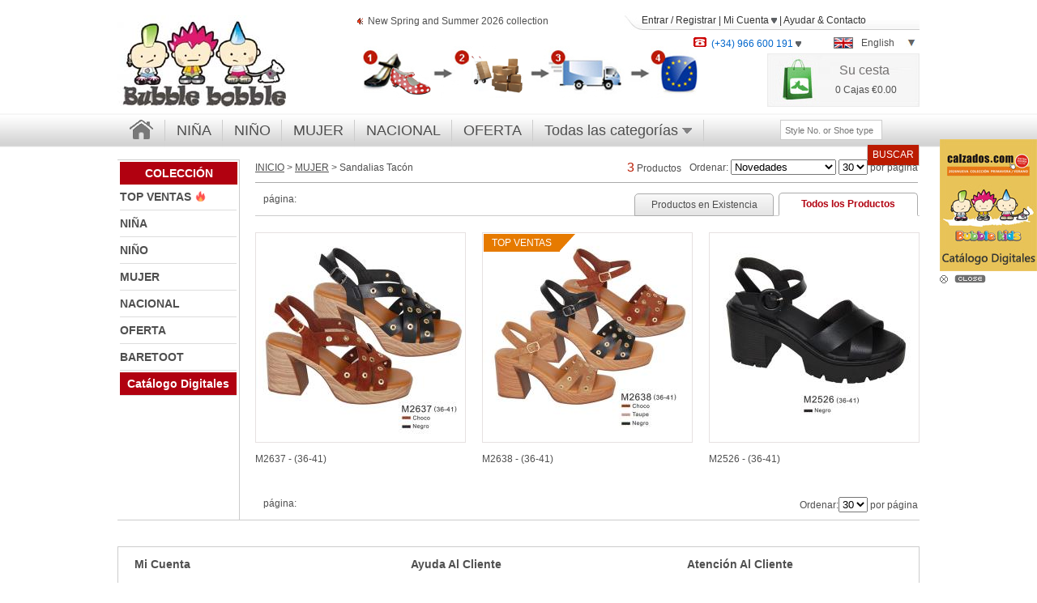

--- FILE ---
content_type: text/html;charset=UTF-8
request_url: https://calzados.com/list.php?b=WOMENS&c=Heeled%20sandals
body_size: 38601
content:
﻿<!DOCTYPE html PUBLIC "-//W3C//DTD XHTML 1.0 Transitional//EN" "http://www.w3.org/TR/xhtml1/DTD/xhtml1-transitional.dtd">
<html xmlns="http://www.w3.org/1999/xhtml">
<head>
<!-- Google tag (gtag.js) --> <script async src="https://www.googletagmanager.com/gtag/js?id=AW-924530792"></script> <script> window.dataLayer = window.dataLayer || []; function gtag(){dataLayer.push(arguments);} gtag('js', new Date()); gtag('config', 'AW-924530792'); </script>
<meta http-equiv="Content-Type" content="text/html; charset=utf-8" />
<title>MUJER-BUBBLE BOBBLE(Bubble kids)-Mayorista de calzados</title>
<meta content="BUBBLE BOBBLE,Bubble kids,Mayorista de calzados,Bubble bobble almacen,Bubble bobble mayorist,Bubble bobble chino,Bubble bobble,bubble bobble zapatos,Calzados Bubble Bobble & KissKiss. Venta al por mayor de zapatos de niños y mujeres. ,bubble bobble calzado infantil,calzados chinos por mayor,calzados chinos ventas al por mayor,calzados chinos elche,calzados chino mayoristas,zapatos chinos por mayor,zapatos chinos ventas al por mayor,zapatos chinos elche,zapatos chino mayoristas,mayorista de calzados,zapatos al por mayor baratos,venta de zapatos al por mayor baratos,zapatos baratos al por mayor,zapatos baratos por mayor,proveedores de zapatos baratos,comprar zapatos baratos al por mayor,mayorista de zapatos baratos,comprar zapatos al por mayor baratos,zapatos baratos por mayoreo,mayorista zapatos baratos,zapatos por mayor baratos,venta de zapatos baratos al por mayor,donde comprar zapatos al por mayor baratos,comprar zapatos por mayor baratos,mayoristas de calzado infantil,mayorista calzado infantil,mayorista de calzado infantil,calzado infantil al por mayor,calzado infantil por mayor,proveedores calzado infantil,mayoristas calzado infantil y mujer,proveedores de calzado infantil,venta de calzado infantil al por mayor,almacenes de calzado infantil al por mayor,distribuidores de calzado infantil,venta de calzado infantil,calzado infantil mayorista,venta de zapatillas por mayor,ventas de zapatillas por mayor,venta de zapatillas al por mayor,venta por mayor de zapatillas,zapatillas venta por mayor,venta zapatillas por mayor,venta de zapatillas para niños por mayor venta al mayor de zapatos ,zapatos al mayor,Mayorista calzado Mujeres,,mayorista de calzado,,Calzado Mayorista - Venta de calzado al por mayor online ,Mayorista de calzado,,Almacenes de calzado mayorista,,Zapatos al por mayor‎,,venta de zapatos al por mayor,,calzado mayorista,,almacenes de venta al por mayor de calzado,venta de calzado al mayor venta por mayor calzados,almacenes de calzado al por mayor,almacenes de zapatos al por mayor,calzados por mayor,calzados al por mayor,calzado al por mayor,calzado por mayor,calzado chino al por mayor,proveedores de calzado al por mayor,calzados chinos por mayor,venta de calzado por mayor,venta de calzados por mayor,venta de calzado al por mayor,venta mayorista de calzados,venta de calzados al por mayor,venta por mayor de calzados,venta de zapatos por mayor online,venta de zapatos al por mayor online,venta de zapatos online al por mayor,venta calzado al por mayor,venta calzado por mayor,calzados venta por mayor,ventas de calzados por mayor,venta por mayor de calzado,venta calzados por mayor,venta de calzados al mayor,venta de calzado al mayor,ventas de calzados al por mayor,ventas de calzado por mayor,venta al por mayor de calzado,calzado venta por mayor,ventas de calzado al por mayor,zapatos por mayor,zapatos al por mayor,zapatos al por mayor online,zapatos por mayor online,zapato al por mayor,zapatos importados por mayor,zapato por mayor,zapatos infantiles al por mayor,zapatos importados al por mayor,almacen de zapatos al por mayor,zapatos de bebe por mayor,mayorista de zapatos,zapatos al mayor,mayoristas de zapatos,mayorista zapatos,zapatos mayoristas,mayoristas zapatos,zapatos mayorista,mayorista de zapatos baratos,zapatos mayor,mayorista zapatos baratos、,comprar calzado al por mayor,comprar calzados por mayor,compra de calzado al por mayor,comprar calzado por mayor,donde comprar calzado al por mayor,donde comprar calzados por mayor,compra de calzados al por mayor,compra de calzado por mayor,distribuidores de zapatos,zapatos mayoristas,calzado al por mayor,calzados infantiles al por mayor,mayorista calzado,calzado infantil al mayor,zapatos al por mayor,botas al por mayor,calzado al mayor,proveedores de calzado al por mayor,distribuidor zapatos al por mayor,distribuidores calzado al por mayor,mayorista de calzado femenino,venta por mayor zapatos,calzado por mayor,zapatos por mayoreo,mayorista de zapatos,venta calzado por mayor,calzado x mayor,venta de calzado por mayoreo,zapatillas x mayor,botas por mayoreo,botas por mayor,mayorista de calzados,zapatillas al por mayor,mayoristas de zapatillas,zapato al por mayor,zapato al mayor,zapatos venta mayorista,mayorista calzado femenino,mayorista de sandalias,zapaterias mayoristas,zapatillas mayorista,zapatos venta al por mayor,distribuidores mayoristas de calzados,venta zapatos al por mayor,mayoristas del calzado,calzado por mayoreo,zapatos de niños al por mayor,ventas de zapatos por mayor,ventas de zapatos al mayor,compra de zapatos al mayor,botas al mayor,comprar zapatos por mayor,ventas de calzados al mayor,venta de calzados por mayor,zapateria por mayor,zapatillas deportivas al por mayor,comprar zapatos por mayoreo,distribuidora mayorista de calzados,distribuidor mayorista de calzados,venta de zapatos al mayoreo,zapatos x mayor,zapato por mayoreo,calzado de marca al por mayor,zapatos al por mayor baratos,zapateria mayorista,zapatillas de marca por mayor,venta zapatillas por mayor,ventas de zapatos al por mayor,mayorista de calzados de dama,calzado de niños por mayor,zapatos de bebe por mayor,calzado femenino por mayor,mayorista de zapatos en once,calzado por mayor online,zapatillas para niños por mayor,donde comprar zapatos al por mayor,venta por mayor de zapatillas,zapatos de cuero por mayor,zapatillas por mayoreo,compra de zapatos por mayoreo,venta de zapato por mayoreo,zapatillas venta por mayor,bambas al por mayor,zapateria al por mayor,comprar calzados por mayor,venta de sandalias por mayore,zapatillas por mayor once,ventas de sandalias al mayor,calzado barato al por mayor,compra de calzado por mayor,venta de botas por mayor,zapatos de marca por mayor,compra de zapatos al por mayor,ropa y zapatos al por mayor,almacenes de calzado al por mayor,zapato por mayor,compra al por mayor de zapatos,distribuidor de zapatos al mayor,zapatillas chinas por mayor,venta de calzado al mayoreo,como comprar zapatos por mayor,distribuidor de calzados al por mayor,compra de zapatillas por mayor,zapatillas de niños por mayor,zapatos para vender por mayor,venta de botas al por mayor,venta de calzado mayorista,venta de zapatos x mayor,calzado al por mayor online,calzados para niños por mayor,venta de zapatos chinos por mayor,comprar sandalias al por mayor,compro zapatos al por mayor,calzado niños por mayor,calzado para niños por mayor,calzados chinos por mayor,botas x mayor,venta de calzado al por mayor online,almacenes de zapatos al por mayor,ventas de calzados al por mayor,comprar zapatos al mayor,zapatos de marca por mayoreo,donde comprar calzado al por mayor,zapatos para vender al por mayor,mayorista calzado online,mayoristas de calzado online,mayoristas de zapatos online,ropa y zapatos al mayoreo,compra zapatos al por mayor,venta de zapatos mayorista,venta de zapatos al por mayor chinos,calzados chinos elche,mayorista de calzados para niños,calzado al mayoreo,zapatos por mayor chinos,zapatos de niños por mayor,zapatos de venta al por mayor,zapatos para niños al por mayor,sandalias baratas al por mayor,proveedores de zapatos al por mayor,distribuidor de zapatos al por mayor,compra de calzados al por mayor,venta calzados por mayor once,compra de zapatos por mayor,zapatos niños por mayor,zapatos por mayor online,fabricantes de zapatos al por mayor,comprar zapatillas de marca al por mayor,comprar zapatillas al por mayor,zapatillas niños por mayor,calzado al por mayor muy barato,venta de zapatos por mayor online,venta de zapatos de niños al por mayor,ventas x mayor de zapatillas,comprar zapatos al por mayor online,calzados por mayor y menor,donde comprar calzados por mayor,almacenes de calzado infantil al por mayor,comprar al por mayor zapatos,compro calzado al por mayor,fabricas de zapatos al por mayor,zapatos para comprar por mayor,sandalias venta por mayor,sandalias chinas por mayoreo,compra de calzado por mayoreo,venta de zapatillas para niños por mayor,zapato escolar por mayoreo,calzado español al por mayor,fabrica de calzado por mayor,almacenes mayoristas de calzado,calzado mayorista por catalogo,mayoristas de calzados por catalogo,fabrica mayorista de calzados,zapatos bebe al por mayor,calzados chinos ventas al por mayor,fabricantes de calzados por mayor,calzado mayorista once,distribuidores de calzado por mayoreo,distribuidores de calzados al por mayor,comprar calzado al por mayor online,zapateria por mayor y menor,zapatos chinos elche,distribuidores mayoristas de calzado para dama,venta de zapatos de marca por mayoreo,calzados chino mayoristas,zapatos chino mayoristas,zapatos chinos ventas al por mayor,proveedores calzado infantil,tacones al por mayor,zapatillas al por mayor baratas,zapatos mujer al por mayor,zapatos al por mayor elche,mayoristas de calzado en españa,vender zapatos al por mayor,almacenes de calzado al por mayor en elche,zapatillas mujer mayor" name="keywords" /> 
<link rel="stylesheet" href="css/goble.css" type="text/css">
<link rel="stylesheet" href="css/list.css" type="text/css">
<link rel="shortcut icon" href="images/favicon.ico"> 
<link rel="apple-touch-icon-precomposed" sizes="144x144" href="http://calzados.cn/images/144.png">
<style type="text/css">.languages #l_span{margin-top:5px; margin-bottom:5px; display:none;}</style><script src="js/jquery-1.4.4.min.js" language="javascript"></script>
<script src="js/languages.js" language="javascript"></script>
<script src="js/common.js?v=2021-2" language="javascript" charset="utf-8"></script>
<script src="js/xmlhttp.js?v=2021-2" language="javascript"></script>
<style type="text/css">
.badge-label{background-color:#E67A00; color:#FFFFFF; position:absolute; left:2px; top:22px; height:22px; line-height:22px; padding-left:10px; padding-right:10px;}

</style>
</head>
<body>
<div class="head">
<style type="text/css">
.reveal-modal-bg {
opacity: 0.7; 
-moz-opacity:0.7; 
-khtml-opacity: 0.7; 
filter: alpha(opacity=70);
position: fixed; 
height: 100%;
width: 100%;
background: #000;
background: rgba(0,0,0,.8);
z-index: 9999999;
display: none;
top: 0;
left: 0; 
}
.reveal-modal {
visibility: hidden;
top: 32%; 
left: 50%;
margin-left: -229px;
position: absolute;
z-index: 99999999;
padding: 0px 0px 0px;
-moz-border-radius: 5px;
-webkit-border-radius: 5px;
border-radius: 5px;
-moz-box-shadow: 0 0 10px rgba(0,0,0,.4);
-webkit-box-shadow: 0 0 10px rgba(0,0,0,.4);
-box-shadow: 0 0 10px rgba(0,0,0,.4);
}
.reveal-modal .close-reveal-modal {
font-size: 32px;
line-height: .5;
position: absolute;
top: 8px;
right: 11px;
color: #aaa;
text-shadow: 0 -1px 1px rbga(0,0,0,.6);
font-weight: bold;
cursor: pointer;
} 
</style>
<script type="text/javascript" src="js/jquery.reveal2.js"></script>

	<div class="top" style="position:relative">
		<!-- 顶部文字弹窗 start-->
		<div style="height:20px;padding-top:2px; position:absolute; left:309px; top:3px; z-index:999">
			<div style="height:20px; cursor:pointer" onclick="window.open('/hc/','_self');">
				<div style="height:9px; width:20px; 
				margin-top:6px; position:absolute; left:-14px;top:-1px; background:url(images/topggicon.gif) no-repeat; background-size:9px 9px;">
				&nbsp;
				</div>
				New Spring and Summer 2026 collection				
			</div>
		</div>
		<!-- 顶部文字弹窗 end-->
		
		<div class="left">
			<div class="logo" onclick="window.open('/help.php?type=10','_self')"></div>
		</div>
		<div class="center">
			<div class="top_adv_buystep" onClick="window.open('/help.php','_self');"></div>
		</div>
		<div class="right">
			<div class="top_menu">
				<div class="tleft"></div>
				<div class="tright">
								<a href="/login.php">Entrar</a> / <a href="/reg.php">Registrar</a>
								   |    <span class="ucfm" id="ucfm" ><a href="/usercenter.php">Mi Cuenta&nbsp;<img src="images/topdownico.jpg"></a>
					<ul class="uclist" id="topuclist" style="display:none;">
						<a href="/usercenter.php?type=reservation"><li>Mi Reserva</li></a>
						<a href="/usercenter.php?type=shipping"><li>Pedido Preparado</li></a>
						<a href="/usercenter.php?type=favorites"><li>Mis Favoritos</li></a>
						<a href="/usercenter.php?type=cart"><li>Mi Cesta</li></a>
						<a href="/usercenter.php?type=history"><li>Historial de Navegación</li></a>
						<a href="/usercenter.php?type=perinfo"><li>Información Personal</li></a>
						<a href="/usercenter.php?type=changepassword"><li>Cambiar la contraseña</li></a>
						<a href="/hc"><li>Catálogo Digitales</li></a>
						
					</ul>	
		</span>
				   
				   |    <a href="/help.php">Ayudar</a> & <a href="/help.php?type=2">Contacto</a></div>
			</div>
			<div class="languages">
			
				<div class="tel" id="tel" style="width:199px;left:48px;">
				<img src="/images/tel.jpg">&nbsp;&nbsp;<font style="color:#06c">(+34) 966 600 191</font>&nbsp;<img src="/images/topdownico.jpg">
				<div style="width:199px; height:0px; display:none; position:relative; background-color:#FFFFFF" id="tellist">
					<div style="width:160px; position:absolute; left:-5px; top:-19.5px;border:#cecece 1px solid;padding-top:4px; padding-left:4px;background-color:#FFFFFF ">
						<div style="display:block;background-color:#FFFFFF; height:22px;"><img src="/images/tel.jpg" style="width:auto; height:auto">&nbsp;&nbsp;<font style="color:#06c">(+34) 966 600 191</font>&nbsp;<img src="/images/topdownico.jpg"></div>
						<div style="display:block;background-color:#FFFFFF; height:22px; cursor:pointer" onclick="window.open('https://api.whatsapp.com/send?phone=34649497539','_blank');"><img src="/images/appchat.png" style="width:16px;" align="left" >&nbsp;&nbsp;<font style="color:#06c">(+34) 649 497 539</font></div>
					</div>	
				
				</div>
				<script language="javascript">
			$(document).ready(function() 
			{
				$('#tel').mouseout(function(){
					$('#tellist').css('display','none');
				});
				$('#tel').mouseover(function(){
					$('#tellist').css('display','block');
				});	
			});
			</script>
				</div>
				<ul id="l_ul">
					<li id="l_english" onclick="set_language('l_english')">
						<img src="images/language_english.jpg" /> <span>English</span>
					</li>
					<li id="l_span" onclick="set_language('l_span')">
						<img src="images/language_span.jpg" /> <span>Español</span>
					</li>
				</ul>
			</div>
			
			<div class="basket">
				<div class="youbasket_click" onclick="window.open('/usercenter.php?type=cart','_self');">Su cesta</div>
				<div class="text"><span id="allgs">0</span> Cajas <span id="allmoney">€0.00</span></div>
			</div>
		</div>
	</div>
	<div class="menu_prent">
		<div class="menu">
			<ul>
				<li class="menu_home" onclick="window.open('/index.php?from=mp','_self');">
								<img src="images/home_pic_hui.png">
								</li>
								<li 				 onclick="window.open('/list.php?b=GIRLS','_self');">
				NIÑA</li>
								<li 				 onclick="window.open('/list.php?b=BOYS','_self');">
				NIÑO</li>
								<li 				 onclick="window.open('/list.php?b=WOMENS','_self');">
				MUJER</li>
								<li  onclick="window.open('/list.php?s=m','_self');">
				NACIONAL</li>
				<li  onclick="window.open('/list.php?s=d','_self');">
				OFERTA</li>
				<li style="position:relative; cursor:default;z-index:99;" onmouseover="document.getElementById('map').style.display='block';" onmouseout="document.getElementById('map').style.display='none';">
				<div style="float:left;font-size:18px;">Todas las categorías</div>
				<div style="float:left; margin-left:5px; width:13px;"><img src="images/menu_li_classmap_xl.gif"></div>
				<div id="map">
												<dl>
												
												<dt><a href="/list.php?b=GIRLS">NIÑA</a></dt>
												
																							<dd><a href="/list.php?b=GIRLS&c=Boots">Botas</a></dd>
									
																	<dd><a href="/list.php?b=GIRLS&c=Rain boots">Botas de Agua</a></dd>
									
																	<dd><a href="/list.php?b=GIRLS&c=Ankle boots">Botines</a></dd>
									
																	<dd><a href="/list.php?b=GIRLS&c=Ballerina">Bailarinas</a></dd>
									
																	<dd><a href="/list.php?b=GIRLS&c=Mary Janes">Merceditas</a></dd>
									
																	<dd><a href="/list.php?b=GIRLS&c=School Shoes">Colegiales</a></dd>
									
																	<dd><a href="/list.php?b=GIRLS&c=Communion Shoes">Comunión</a></dd>
									
																	<dd><a href="/list.php?b=GIRLS&c=First step">Primeros Pasos</a></dd>
									
																	<dd><a href="/list.php?b=GIRLS&c=Sneakers">Deportivos</a></dd>
									
																	<dd><a href="/list.php?b=GIRLS&c=Canvas">Lonas</a></dd>
									
																	<dd><a href="/list.php?b=GIRLS&c=Sandals">Sandalias</a></dd>
									
																	<dd><a href="/list.php?b=GIRLS&c=License">Licencia</a></dd>
									
																	<dd><a href="/list.php?b=GIRLS&c=Slippers">Zapatillas</a></dd>
									
														</dl>
												<dl>
												
												<dt><a href="/list.php?b=BOYS">NIÑO</a></dt>
												
																							<dd><a href="/list.php?b=BOYS&c=Rain boots">Botas de Agua</a></dd>
									
																	<dd><a href="/list.php?b=BOYS&c=Ankle boots">Botines</a></dd>
									
																	<dd><a href="/list.php?b=BOYS&c=School Shoes">Colegiales</a></dd>
									
																	<dd><a href="/list.php?b=BOYS&c=Communion Shoes">Comunión</a></dd>
									
																	<dd><a href="/list.php?b=BOYS&c=Deck shoes">Náuticos</a></dd>
									
																	<dd><a href="/list.php?b=BOYS&c=First step">Primeros Pasos</a></dd>
									
																	<dd><a href="/list.php?b=BOYS&c=Mary Janes">Merceditas</a></dd>
									
																	<dd><a href="/list.php?b=BOYS&c=Sneakers">Deportivos</a></dd>
									
																	<dd><a href="/list.php?b=BOYS&c=Casual">Casual</a></dd>
									
																	<dd><a href="/list.php?b=BOYS&c=Canvas">Lonas</a></dd>
									
																	<dd><a href="/list.php?b=BOYS&c=Sandals">Sandalias</a></dd>
									
																	<dd><a href="/list.php?b=BOYS&c=License">Licencia</a></dd>
									
														</dl>
												<dl>
												
												<dt><a href="/list.php?b=WOMENS">MUJER</a></dt>
												
																							<dd><a href="/list.php?b=WOMENS&c=Evening">Fiesta</a></dd>
									
																	<dd><a href="/list.php?b=WOMENS&c=Boots">Botas</a></dd>
									
																	<dd><a href="/list.php?b=WOMENS&c=Ankle boots">Botines</a></dd>
									
																	<dd><a href="/list.php?b=WOMENS&c=High heels">Zapatos Tacón</a></dd>
									
																	<dd><a href="/list.php?b=WOMENS&c=Flats">Zapatos Planos</a></dd>
									
																	<dd><a href="/list.php?b=WOMENS&c=Wedges">Cuñas</a></dd>
									
																	<dd><a href="/list.php?b=WOMENS&c=Heeled sandals">Sandalias Tacón</a></dd>
									
																	<dd><a href="/list.php?b=WOMENS&c=Flats sandals">Sandalias Planos</a></dd>
									
																	<dd><a href="/list.php?b=WOMENS&c=Sneakers">Deportivos</a></dd>
									
														</dl>
												<dl>
												
												
																				</dl>
												<dl>
												
												
																				</dl>
												<dl>
												<dt><a href="/list.php?s=m">NACIONAL</a></dt>
																				</dl>
												<dl>
												<dt><a href="/list.php?s=d">OFERTA</a></dt>
												
												<dt><a href="/list.php?b="></a></dt>
												
																				</dl>
												<dl>
												<dt><a href="/list.php?s=barefoot">BAREFOOT</a></dt>
																				</dl>
												</dl>
					</dl>
					</div>
				</li>
			</ul>
<script language="javascript">document.addEventListener('click', function(e) {
e = e||event;
var t = e.target||e.srcElement;
//console.log(t.id);
//console.log(t.className);
if(t.id!='ajax_search_ul' && t.id!='keyword' && t.className!='ajaxli'){if(document.getElementById('ajaxsearch_div')){document.getElementById('ajaxsearch_div').style.display='none';document.getElementById('ajaxsearch_tips').style.display='none';}}}, false);

function getStrLength(s)
{
if(s==''){return 0;}
var str=s.replace(/\s+/g,"");
return str.length;
}
</script>
			<div class="search" style="width:181px;">
				<form method="get" action="/search.php" id="ssform" style="margin:0px; padding:0px;" >
								<style type="text/css">
				.is-layout-sider-scrollbar::-webkit-scrollbar {
				width: 6px; 
				height:6px;
				}
				.is-layout-sider-scrollbar::-webkit-scrollbar-thumb {
				background: hsla(0,0%,100%,.2);
				border-radius: 3px;
				-webkit-box-shadow: inset 0 0 5px rgba(0,0,0,0.2);
				}
				.is-layout-sider-scrollbar::-webkit-scrollbar-track {
				background: hsla(0,0%,100%,.15);
				border-radius: 3px;
				-webkit-box-shadow: inset 0 0 5px rgba(0,0,0,0.2);
				}
				.prolist{display:block;}
				.prolist .clr{clear:both;}
				.fl{float:left;}
				.prolist ul li { background:none;border-bottom: 1px solid #e4e4e4; display:block;padding:10px;line-height:16px; height:auto;}
				.prolist_barFilt{background-color:#eeeeee;display:block;padding:10px;border-bottom: 1px solid #aeaeae;}
				.prolist_barFilt .filtrar{color:#333333; text-decoration:underline;}
				.prolist .proimg{display:block; margin-right:10px; width:60px;}
				.prolist .procnt{width:130px;display:block;font-size:12px; text-align:left;font-weight: bold; }
				.prolist .procnt .proname{font-size:12px;font-weight:bold;display:block;}
				.prolist .procnt .proname a{color:#6a6a6a !important;}
				.prolist .procnt_hor{display:block;font-size:12px;font-weight: bold;}
				.ajaxli_bg{background-color:#eeeeee;}
				</style>
				<script language="javascript">
				var commonkeyword='';
				var commonkeyword2='';
				var timeoutAddBool=false;
				var lenTipsBool=false;
				function keywordInput(_value)
				{
					var lrt_value=LTrim(_value);
					lrt_value=RTrim(lrt_value);
					commonkeyword2=_value;
					if(getStrLength(commonkeyword2)<3 && getStrLength(commonkeyword2)>0)
					{
						lenTipsBool=true;
						setTimeout(function()
						{
							if(getStrLength(commonkeyword2)<3)
							{
								$$('ajaxsearch_tips').style.display='';
								lenTipsBool=false;
							}
						},5000);
					}
					
					if(lrt_value==commonkeyword)
					{
						return false;
					}
					if(getStrLength(_value)>=1 && getStrLength(_value)<3)
					{
						//$$('ajaxsearch_tips').style.display='';
					} 
					if(getStrLength(_value)==0)
					{
						$$('ajaxsearch_tips').style.display='none';
					}
					if(getStrLength(_value)>=3)
					{
						$$('ajaxsearch_tips').style.display='none';
					}
					else
					{
						$$('ajaxsearch_div').style.display='none';
						$$('ajaxsearch_div').innerHTML='';
					}
					
					commonkeyword=_value;
					if(timeoutAddBool==false)
					{
						if(getStrLength(_value)>=3)
						{
							timeoutAddBool=true;
							setTimeout(function()
							{
								var keywordval_=commonkeyword;
								//console.log(keywordval_);
								if(getStrLength(keywordval_)>=3){$$('ajaxsearch_tips').style.display='none';ajax_search(keywordval_);}else{$$('ajaxsearch_div').style.display='none';$$('ajaxsearch_div').innerHTML='';} 
								timeoutAddBool=false;
							},700);
						}
					}
					
				}
				</script>
				<div style="position:relative;*position:relative"><input type="text" id="keyword" name="keyword" style="float:left;margin-left:9px;width:126px;; font-size:11px;" autocomplete="off" 
				 placeholder="Style No. or Shoe type" 
				 onclick="if(getStrLength(this.value)>=1 && getStrLength(this.value)<3){document.getElementById('ajaxsearch_tips').style.display='';}" 
				onfocus="if(getStrLength(this.value)>=3){document.getElementById('ajaxsearch_div').style.display='';}" 
				value="" oninput="keywordInput(this.value);">
				
				<div style="position:absolute;*position:absolute; top:30px; display:none; left:0px; width:242px;background-color:#FFFFFF; max-height:420px; border:#999999 1px solid; z-index:99999999;overflow:scroll; overflow-x:hidden;overflow: hidden auto;" class="is-layout-sider-scrollbar" id="ajaxsearch_div"></div>
				<div style="position:absolute;*position:absolute; top:30px; display:none; left:0px; width:242px;background-color:#FFFFFF; max-height:430px; border:#999999 1px solid; z-index:99999999; padding-top:10px;padding-bottom:10px; color:#878787;overflow:scroll; overflow-x:hidden;overflow: hidden auto;" id="ajaxsearch_tips"><div style="position:relative;padding-left:28px;"><img src="/images/icon_warning.png" style="position:absolute;left:10px;top:1px;width:14px;">Número de caracteres 3</div></div>
</div><div class="ss_bnt" id="ss_bnt" style="padding-left:6px;padding-right:6px;">BUSCAR</div></form>
			</div>
		</div>
	</div>
</div>
<div style="display:none">ASCII
ASCII
ASCII
ASCII
ASCII
</div>
<!--
<div class="common_lxfss">
	<ul>
		<li class="order_line">: 965 43 14 52</li>
		<li class="orario">: L - V 9:00 - 19:30</li>
		<li class="email">EMAIL: info@calzados.cn</li>
	</ul>	
</div>
-->

<!-- 顶部文字弹窗 start-->
<a class="big-link" id="scrennAdvDiv2" data-reveal-id="myModal2" 
style="display:none"></a>	
<div id="myModal2" class="reveal-modal">
<a href="/hc/" target="_blank">
<img src="images/1765655817905552.jpg">
</a>
<a class="close-reveal-modal" id="closeScreenBnt2"><img src="images/cerrarmagiczoom1.png" style="cursor:pointer;" onmouseover="this.src='images/cerrarmagiczoom1_on.png';" onmouseout="this.src='images/cerrarmagiczoom1.png';" ></a>
</div>
<!-- 顶部文字弹窗 end--><!--
<div class="list_top_adv">
<img src="adv/list_adv.jpg">
</div>
-->
<div style="clear:both"></div>
<div class="content" style="margin-top:15px;">
	<div class="left" style="margin-bottom:0px;">
		<dl>
	<dt class="left_menu_firest"><div class="left_menu_firest_div">COLECCIÓN</div></dt>
		<dt><a href="hotlist.php?btype=GIRLS" style="position:relative;">TOP VENTAS&nbsp;<img src="images/hot.png" width="15" style="position:absolute;top:0px;"></a></dt>
				<dd style="display:none;><a href="hotlist.php?btype=GIRLS" >NIÑA</a></dd>
		<dd style="display:none;><a href="hotlist.php?btype=BOYS" >NIÑO</a></dd>
		<dd style="display:none;><a href="hotlist.php?btype=WOMENS" >MUJER</a></dd>
			
		<dt>
	<a href="list.php?b=GIRLS" >NIÑA</a>
	
	</dt>
									<dd style="display:none;"><a href="list.php?b=GIRLS&c=Boots" >Botas</a></dd>
							<dd style="display:none;"><a href="list.php?b=GIRLS&c=Rain boots" >Botas de Agua</a></dd>
							<dd style="display:none;"><a href="list.php?b=GIRLS&c=Ankle boots" >Botines</a></dd>
							<dd style="display:none;"><a href="list.php?b=GIRLS&c=Ballerina" >Bailarinas</a></dd>
							<dd style="display:none;"><a href="list.php?b=GIRLS&c=Mary Janes" >Merceditas</a></dd>
							<dd style="display:none;"><a href="list.php?b=GIRLS&c=School Shoes" >Colegiales</a></dd>
							<dd style="display:none;"><a href="list.php?b=GIRLS&c=Communion Shoes" >Comunión</a></dd>
							<dd style="display:none;"><a href="list.php?b=GIRLS&c=First step" >Primeros Pasos</a></dd>
							<dd style="display:none;"><a href="list.php?b=GIRLS&c=Sneakers" >Deportivos</a></dd>
							<dd style="display:none;"><a href="list.php?b=GIRLS&c=Canvas" >Lonas</a></dd>
							<dd style="display:none;"><a href="list.php?b=GIRLS&c=Sandals" >Sandalias</a></dd>
							<dd style="display:none;"><a href="list.php?b=GIRLS&c=License" >Licencia</a></dd>
							<dd style="display:none;border-bottom:#cccccc 1px solid;"><a href="list.php?b=GIRLS&c=Slippers" >Zapatillas</a></dd>
				
		<dt>
	<a href="list.php?b=BOYS" >NIÑO</a>
	
	</dt>
									<dd style="display:none;"><a href="list.php?b=BOYS&c=Rain boots" >Botas de Agua</a></dd>
							<dd style="display:none;"><a href="list.php?b=BOYS&c=Ankle boots" >Botines</a></dd>
							<dd style="display:none;"><a href="list.php?b=BOYS&c=School Shoes" >Colegiales</a></dd>
							<dd style="display:none;"><a href="list.php?b=BOYS&c=Communion Shoes" >Comunión</a></dd>
							<dd style="display:none;"><a href="list.php?b=BOYS&c=Deck shoes" >Náuticos</a></dd>
							<dd style="display:none;"><a href="list.php?b=BOYS&c=First step" >Primeros Pasos</a></dd>
							<dd style="display:none;"><a href="list.php?b=BOYS&c=Mary Janes" >Merceditas</a></dd>
							<dd style="display:none;"><a href="list.php?b=BOYS&c=Sneakers" >Deportivos</a></dd>
							<dd style="display:none;"><a href="list.php?b=BOYS&c=Casual" >Casual</a></dd>
							<dd style="display:none;"><a href="list.php?b=BOYS&c=Canvas" >Lonas</a></dd>
							<dd style="display:none;"><a href="list.php?b=BOYS&c=Sandals" >Sandalias</a></dd>
							<dd style="display:none;border-bottom:#cccccc 1px solid;"><a href="list.php?b=BOYS&c=License" >Licencia</a></dd>
				
		<dt>
	<a href="list.php?b=WOMENS" >MUJER</a>
	
	</dt>
									<dd style="display:none;"><a href="list.php?b=WOMENS&c=Evening" >Fiesta</a></dd>
							<dd style="display:none;"><a href="list.php?b=WOMENS&c=Boots" >Botas</a></dd>
							<dd style="display:none;"><a href="list.php?b=WOMENS&c=Ankle boots" >Botines</a></dd>
							<dd style="display:none;"><a href="list.php?b=WOMENS&c=High heels" >Zapatos Tacón</a></dd>
							<dd style="display:none;"><a href="list.php?b=WOMENS&c=Flats" >Zapatos Planos</a></dd>
							<dd style="display:none;"><a href="list.php?b=WOMENS&c=Wedges" >Cuñas</a></dd>
							<dd style="display:none;"><a href="list.php?b=WOMENS&c=Heeled sandals" style="color:#b10110;font-weight:700;">Sandalias Tacón</a></dd>
							<dd style="display:none;"><a href="list.php?b=WOMENS&c=Flats sandals" >Sandalias Planos</a></dd>
							<dd style="display:none;border-bottom:#cccccc 1px solid;"><a href="list.php?b=WOMENS&c=Sneakers" >Deportivos</a></dd>
				
						
						<dt ><a href="list.php?s=m" >NACIONAL</a></dt>
						<dt ><a href="list.php?s=d" >OFERTA</a></dt>
					<dt ><a href="list.php?s=barefoot" >BARETOOT</a></dt>
			</dl>

<!--2025-->
<!--2025-->


<dl>
	<dt style="background-color: #B10110;height:28px;line-height:28px;color:#fff; cursor:pointer; margin-top:2px; text-align:center" 
	onclick="window.open('/hc','_self');">Catálogo Digitales</dt>
</dl>
<div class="l_kfphone">
		<!--<img src="images/kfphone_spain.bmp">-->
	</div>
<div class="l_kfphone" id="lefthcgg"  style="display:none">
<a href="/hc"><img src="/images/hcadvfm.jpg" border="0"/></a>
</div>
	</div>
	<div class="right" style="border-top:0px;">
		<div class="list_index_bar">
			<div class="pageindex">
				<div class="fleft">
					<A href="index.php?from=mp">INICIO</A> 
										> <A href="list.php?b=WOMENS">MUJER</A>
					 > Sandalias Tacón														</div>	
				<div class="fright">
				
					<div class="search_selected_option" style="padding-left:10px;">
										Ordenar:
					<select onchange="window.open('list.php?t='+this[this.selectedIndex].value+'&b=WOMENS&c=Heeled sandals&page=','_self');" style="width:130px;">
						<option value="" selected="selected">Novedades</option>
						<option value="sale" >Más vendidos</option>
						<option value="price2" >Precio: de bajo a alto</option>
						<option value="price" >Precio: de alto a bajo</option>
					</select>
										<select onchange="window.open('list.php?per='+this[this.selectedIndex].value+'&b=WOMENS&c=Heeled sandals','_self');">
										<option value="30">30</option>
										</select>&nbsp;por página					</div>
					<div style="float:right; padding-left:5px;">
																</div>
					<div class="title">
						 <font color=#B91B02 size=3>3</font> Productos					</div>
					
				</div>
			</div>
		</div>
		<div class="list_bar">
			<div class="pages">
				<span>página:</span>
							</div>
			
			<div class="tabfdiv">
				<div class="tab">
					<ul>
						<li class="tabnoselected" onclick="window.open('list.php?view=Stock&b=WOMENS&c=Heeled sandals','_self');">Productos en Existencia</li>
						<li class="tabselected" onclick="window.open('list.php?view=All&b=WOMENS&c=Heeled sandals','_self');">Todos los Productos</li>
					</ul>
				</div>
			</div>
		</div>
				<div class="list">
			<ul>
								<li style=" position:relative; ">
									
					<a href="product.php?model=M2637"><img src="/product_images/154/528954-258.jpg" title="M2637" alt="M2637"></a>
										<div class="t">
					<h1 >M2637&nbsp;-&nbsp;(36-41)</h1>
										</div>
				</li>
								<li style=" position:relative; ">
											<span class="badge-label">
						<div style="position:relative">
							<div style="width: 0;height: 0; position:absolute; right:-29px; top:0;border-top:22px solid #E67A00;border-right:20px solid transparent;"></div>
						</div>
						TOP VENTAS						</span>
									
					<a href="product.php?model=M2638"><img src="/product_images/152/528952-258.jpg" title="M2638" alt="M2638"></a>
										<div class="t">
					<h1 >M2638&nbsp;-&nbsp;(36-41)</h1>
										</div>
				</li>
								<li style=" position:relative; padding-right:0px;">
									
					<a href="product.php?model=M2526"><img src="/product_images/180/525980-258.jpg" title="M2526" alt="M2526"></a>
										<div class="t">
					<h1 >M2526&nbsp;-&nbsp;(36-41)</h1>
										</div>
				</li>
							</ul>
		</div>
		<div class="list_bar">
			<div class="pages">
				<span>página:</span>			</div>
			<div class="search_selected_option" style="float:right;">
			Ordenar:<select onchange="window.open('list.php?per='+this[this.selectedIndex].value+'&b=WOMENS&c=Heeled sandals','_self');">
						<option value="30">30</option>
						</select>&nbsp;por página			</div>
		</div>
		
  </div>
</div>
<div style="clear:both"></div>
<div style="border-top: #cccccc 1px solid;padding-top: 32px;width:990px; margin:0px auto;"></div>
<div class="help" style="padding-top:0px;border-top:0px">
<div class="help_n_k">
	<dl>
		<dt><a href="/usercenter.php">Mi Cuenta</a></dt>
		<dd><a href="/usercenter.php?type=reservation">Mi Reserva</a></dd>
		<dd><a href="/usercenter.php?type=shipping">Pedido Preparado</a></dd>
		<dd><a href="/usercenter.php?type=favorites">Mis Favoritos</a></dd>
		<dd><a href="/usercenter.php?type=cart">Mi Cesta</a></dd>
		<dd><a href="/usercenter.php?type=perinfo">Información Personal</a></dd>
		<dd><a href="/usercenter.php?type=history">Historial de Navegación</a></dd>
	</dl>
	<dl>	
		<dt><a href="/help.php">Ayuda Al Cliente</a></dt>
		<dd><a href="/help.php?type=1">Cómo Comprar</a></dd>
		<dd><a href="/help.php?type=11">Reserva con su marca</a></dd>
		<dd><a href="/help.php?type=3">Forma de Pago</a></dd>
		<dd><a href="/help.php?type=5">Gastos de Envio</a></dd>
		<dd><a href="/help.php?type=6">Preguntas Frecuentes</a></dd>
		<dd><a href="/help.php?type=9">Devoluciones</a></dd>
	</dl>
	<dl style="margin-right:0px;display:inline; float:left;">	
		<dt><a href="/help.php?type=2">Atención Al Cliente</a></dt>
		<dd style="font-size: 14px; " >Teléfono: (+34) 966 600 191</dd>
		<dd ><span style="position:relative;font-size: 14px;cursor:pointer" onclick="window.open('https://api.whatsapp.com/send?phone=34649497539','_blank');">Whatsapp: (+34) 649 497 539<img src="/images/Whatsapp.png" width="21" height="21" style="position:absolute;top:-2px;right:-22px;"></span></dd>
		<dd style="font-size:14px;">Email:<span onclick="window.open('mailto:info@calzados.com');" style="cursor:pointer">info@calzados.com</span></dd>
		<dd style="font-size:13px;height:42px;line-height:16px;">Horario: Lunes a Viernes<br>09:00 a 14:00 - 15:00 a 19:30</dd>
		<dd style="font-size:12px;">Direccion:Avenida de Novelda, 193-2A，<br />
03206 Elche, Alicante, España</dd>
	</dl>
</div>	
</div>	
<script language=JavaScript src="/js/hcadv.js"></script>
<IFRAME  name=kongbai src="about:blank" frameBorder=0 height=0></IFRAME>
<div style="clear:both"></div>
<div class="foot">
	<div class="left" style="width: 235px;">
		<!-- <div class="payfs"><img src="images/foot_fs.jpg"> </div>-->
		<div class="copyright"><span onclick="window.open('/help.php?type=TermsofUse');" style="cursor:pointer">
Aviso legal</span> y <span onclick="window.open('/help.php?type=PrivacyStatement');" style="cursor:pointer">Política de privacidad</span></div>
	</div>
	<div class="right" style="width:745px;">
			<div class="hcdownload" style="width: 315px">
			<span onclick="window.open('/help.php?type=TermsandConditions');" style="cursor:pointer; height:22px; border-right:#CCCCCC 1px solid;">Términos y condiciones&nbsp;&nbsp;&nbsp;&nbsp;&nbsp;&nbsp;</span>
			<span style="cursor:pointer" onclick="window.open('/help.php?type=10','_self');">&nbsp;&nbsp;&nbsp;&nbsp;&nbsp;&nbsp;<font style="text-decoration:underline">¿Quienes Somos?</font></span>
			</div>
			<div class="from" style="margin-left:30px; width: 194px;">
			<!--<a href="https://www.facebook.com/calzados.cn" target="_blank"><em>:&nbsp;</em>&nbsp; <img src="images/logo_facebook.png" align="left">Calzados.cn</a>-->
			<!--
			<a href="https://twitter.com/calzados_cn" target="_blank"><img src="images/logo_twitter.png"></a>
			-->
			</div>
			<div class="selectlanguage"><a href="javascript:void(0);" onclick="set_languages('english');"><img src="images/language_english.jpg">&nbsp;English</a>&nbsp;&nbsp;&nbsp;&nbsp;&nbsp;<a href="javascript:void(0);" onclick="set_languages('spain');"><img src="images/language_span.jpg">&nbsp;Español</a></div>
	</div>
<div style="display:none; padding-top:65px; text-align:right">wenzhou pasite shoes co.,ltd.
 Address :shoes capital 3rd stage，No.21 block,wenzhou china &nbsp;&nbsp;tel:0086-577-86765188</div>
</div>
<script id="ze-snippet" src="https://static.zdassets.com/ekr/snippet.js?key=3cb85140-5558-453c-9710-18a8e8dccec8"> </script>
</body>
</html>

--- FILE ---
content_type: text/css
request_url: https://calzados.com/css/goble.css
body_size: 11773
content:
html, body, div, blockquote, img, label, p, h1, h2, h3, h4, h5, h6, pre, ul, ol, dl, dt, dd, form, dd, dt, form, th, td, a input {
margin:0;padding:0;border:0;outline: none;list-style: none;font-size:12px;font-family:Verdana, Geneva, sans-serif;font-weight:normal;color:#4f4f4f;}
a{text-decoration:none; color:#4f4f4f;}
.head{width:100%; height:168px; margin:0 auto; }
.head .top{width:990px; height:126px; margin:0px auto;}
.head .top .left{ width:310px; height:126px; float:left;display:inline;}
.head .top .center{width:323px; height:126px; float:left;display:inline; position:relative;}
.head .top .right{width:357px; height:126px; float:left;display:inline; position:relative;}
.menu_prent{width:100%; height:42px; background-image:url(../images/menu_bg.png);}
.menu{width:990px; height:42px; margin:0px auto;}
.menu ul {height:42px; width:auto; float:left;}
.menu ul li { padding-left:14px; padding-right:14px;height:42px; float:left; line-height:42px; font-size:18px; background-image:url(../images/menu_gan.jpg); background-repeat:no-repeat; background-position:right;text-align:center; cursor:pointer;}
.menu .menu_home {padding-top:5px; height:37px; padding-right:15px; padding-left:15px;}
.menu .select_bg{background:url(../images/menu_selected_bg.png) repeat-x center;border-left:#cccccc 1px solid;border-right:#cccccc 1px solid;margin-left:-1px}
.search{width:231px; float:right; height:39px; padding-top:3px;}
.search .ss_bnt{background-color:#BB1B00; padding-left:2px; padding-right:2px;height:25px; line-height:25px;border:#cccccc 1px solid; color:#ffffff;margin-top:5px; float:right; margin-left:3px; text-align:center; cursor:pointer;}
.search #keyword{width:162px; height:25px; padding:0px; border:#cccccc 1px solid; margin-top:5px; float:left; padding-left:5px;color: #cecece;}
.search #keyword:focus {
	color: #5d5d5d;
}

/*
.logo{float:left; width:213px; height:58px; margin-top:52px; margin-left:14px; display:inline;background-image:url(../images/logo.png);}
*/
.logo{float:left; width:213px; height:116px; margin-top:5px;display:inline;background-image:url(../images/logo_new.jpg); cursor:pointer;}
.top_adv_buystep{width:417px; height:67px; left:-10px; top:0px;display:inline;top:43px;position:absolute;background-image:url(../images/topbuy_step.png); cursor:pointer;}
.top_menu{width:365px; height:23px; float:right; background-image:url(../images/top_menu_bg.jpg);line-height:23px; position:absolute; left:-8px; top:0px;}
.top_menu .tleft {width:22px; height:23px;float:left; display:inline; background-image:url(../images/top_menu_left_bg.jpg);}
.top_menu .tright {float:left; display:inline; color:#333333;}
.top_menu .tright a{color:#333333;}
.top_menu .tright a:hover{color:#333333;text-decoration:underline}
.top_menu .tright .ucfm{z-index:220;position:relative;}
.top_menu .tright .ucfm_sel{z-index:220;background-color:#ffffff; position:relative;border-left:#cecece 1px solid;border-top:#cecece 1px solid;border-right:#cecece 1px solid; border-bottom:#FFFFFF 10px solid; padding-left:5px;}
.top_menu .tright .uclist{width:210px;position:absolute;top:19px; left:-1px; background-color:#ffffff; z-index:201; border-left:#cecece 1px solid;border-right:#cecece 1px solid;border-bottom:#cecece 1px solid;}
.top_menu .uclist li {text-align:left; line-height:22px; padding-left:10px;}

.head .top .right .languages{width:111px; height:20px; float:right; margin-top:24px; padding-top:6px; padding-left:216px;position:relative; z-index:3; display:inline;}
.head .top .right .languages .tel{width:150px; height:16px; position:absolute; left:69px; top:8px; font-weight:200;}
.head .top .right .languages ul {position:absolute; z-index:4;border:#cccccc 1px solid; padding-top:2px;overflow:hidden; width:109px;background:url(../images/language_downlist_bnt.jpg) #ffffff no-repeat 94px 3px;}
.head .top .right .languages ul li{height:14px; float:left; padding-left:5px; cursor:default;}
.head .top .right .languages ul li img {width:24px; height:14px;float:left;}
.head .top .right .languages ul li span {width:65px; height:14px;float:left; margin-left:10px; line-height:14px;}
.head .top .right .basket{width:186px; height:64px; background-color:#F6F6F6; border:#EBEBEB 1px solid; float:right;margin-top:2px; background-image:url(../images/basket_bg.jpg); position:relative;z-index:1;}
.head .top .right .youbasket_click{width:97px; height:53px; top:5px; left:70px; position:absolute; cursor:pointer; z-index:2; text-align:center; font-size:16px;color:#737070; font-weight:200; padding-right:10px; padding-top:6px;}
.basket .text{width:131px;height:18px; line-height:18px; padding-top:35px; padding-left:55px; text-align:center}
.common_lxfss {width:990px; height:18px;margin:0px auto; background-color:#B91B02;}
.topuname {width:78px;overflow:hidden;WHITE-SPACE: nowrap;TEXT-OVERFLOW: ellipsis; color:#B91B02; float:left;}
.common_lxfss ul li {width:330px; height:18px; line-height:18px; color:#FFFFFF; float:left;}
.common_lxfss .order_line{padding-left:20px; width:310px;}
.common_lxfss .orario{text-align:center;}
.common_lxfss .email{text-align:right; padding-right:20px; width:310px;}
.content {width:990px;margin:0px auto;}
.content .left{width:150px; float:left;border-top:#cccccc 1px solid; border-right:#cccccc 1px solid; margin-right:-1px; padding-bottom:20px;}
.content .left a:hover{text-decoration:underline;}
.content .right{width:820px;float:left;border-top:#cccccc 1px solid; padding-left:19px; display:inline; overflow:hidden; border-left:#cccccc 1px solid;}
.content .right .list_title{width:818px; height:81px;border-left:#cccccc 1px solid;border-right:#cccccc 1px solid;border-bottom:#cccccc 1px solid;border-top:#cccccc 1px solid;margin-top:-1px;}
.content .right .list {width:820px; overflow:hidden; margin-top:-1px;}
.content .right .list ul li{width:260px;height:290px;float:left; display:inline; border-top:#cccccc 1px solid;padding-right:20px; padding-bottom:25px; padding-top:20px;}
.content .right .list ul li img {width:258px; height:258px; border:#E6E1E1 1px solid; float:left; display:inline;}
.content .right .list ul li img:hover{border:#73AC55 1px solid;}
.content .right .list .t{width:260px; line-height:20px; float:left; display:inline; margin-top:10px;}
.content .right .list ul li h1{width:200px;line-height:20px; float:left;display:inline;word-break:break-all;word-wrap:break-word;}
.content .right .list ul li p{ width:55px;color:#B10110; text-align:right;float:left;display:inline;font-size:14px; font-weight:700; height:20px; line-height:20px; margin-left:5px;}

/* 新首页列表*/
.content .right .list_new {width:820px; overflow:hidden; margin-top:-1px;}
.content .right .list_new ul li{width:151px;height:183px;float:left; display:inline;padding-bottom:5px;border-top:#cccccc 1px solid; padding-top:10px; padding-right:16px;}
.content .right .list_new ul li h1{width:146px; height:20px; line-height:20px; float:left;margin-top:2px;overflow:hidden;WHITE-SPACE: nowrap;TEXT-OVERFLOW: ellipsis; font-weight:700; background-color:#759c43; color:#FFFFFF; padding-left:5px;}
.content .right .list_new ul li img {width:149px; height:149px; border:#E6E1E1 1px solid;}
.content .right .list_new ul li img:hover{border:#73AC55 1px solid;}
/* end */

.content .left dl{width:150px;}
.content .left dl dt{width:144px; height:32px; line-height:32px; font-size:14px; font-weight:700; text-align:left; margin-left:3px; border-bottom:#DDDDDD 1px solid; position:relative;}
.content .left .left_menu_firest {height:28px;line-height:28px;}
.content .left .left_menu_firest_div{width:145px; height:28px; line-height:28px;background-color:#B10110;font-size:14px; font-weight:700; text-align:left; color:#FFFFFF; text-align:center;position:absolute; right:-1px;top:2px;}
.content .left dl dd{width:134px; height:25px; line-height:25px; text-align:left;margin-left:3px; padding-left:10px; background-color:#eeeeee;}
.content .left .dtdot{ background:url(../images/dtdot.png) no-repeat 2px 8px;}
.l_kfphone{ margin-top:10px;}

.content .left .outside{width:140px;background-color:#dddddd; margin-left:5px; padding-top:2px; padding-bottom:2px;}
.content .left .outside dt{width:129px; height:28px; line-height:28px; font-size:14px; font-weight:700; text-align:left; margin-left:3px; border-bottom:#DDDDDD 1px solid; position:relative; background-color:#ffffff; padding-left:5px;}
.content .left .outside dd{width:124px; height:25px; line-height:25px; text-align:left;margin-left:3px; padding-left:10px; background-color:#eeeeee;}

.help{width:990px; height:243px; margin:0px auto;border-top:#cccccc 1px solid; padding-top:32px;}
.help_n_k{width:968px; height:201px; margin:0px auto;border:#cccccc 1px solid; padding-left:20px; padding-top:8px;}
.help_n_k .title{ width:938px; height:35px; line-height:35px; float:left; color:#B10110; font-size:14px;background:url(../images/line_dot.png) repeat-x bottom; margin-bottom:5px; font-weight:700}
.help_n_k dl{width:261px; height:183px; float:left; margin-right:80px; display:inline;}
.help_n_k dl dt{width:190px;height:27px; line-height:27px;color:#666666; text-align:left; font-size:14px; font-weight:700; margin-bottom:10px;}
.help_n_k dl dd{width:261px; height:24px; line-height:24px; float:left;display:inline; line-height:15px;}
.help_n_k dl dd a{width:251px; padding-left:10px; background:url(../images/list_dot.png) no-repeat left; font-size:14px;}
.help_n_k dl dd a:hover{text-decoration:underline;}
.foot{ width:990px; height:106px; border-top:#cccccc 1px solid; margin:0px auto; margin-top:12px; overflow:hidden;}
.foot .left{width:235px; height:106px;float:left;}
.foot .left .payfs{width:235px; height:39px; margin-top:30px;float:left;}
.foot .left .copyright{width:230px; height:22px; line-height:22px; float:left; color:##4f4f4; padding-left:5px;margin-top:30px;}
.foot .right{/*width:700px;*/ float:right; margin-top:30px; text-align:right;}
.foot .right .hcdownload{float:left;/*width:280px;*/ margin-left:0px; text-align:left;height:22px; line-height:22px;}
.foot .right .from{float:left; margin-left:80px;width:134px; text-align:left;height:22px; line-height:22px; border-right:#CCCCCC 1px solid;}
.foot .right .from em{height:22px; line-height:22px; float:left; font-style:normal;}
.foot .right .selectlanguage{float:right;width:195px;height:22px; line-height:22px;}
.list_top_adv{width:990px;margin:1px auto 10px;}
/* 语言菜单 */
.languages #l_ul{border:0px;}
#map{width:386px;position:absolute;text-align:left; border-left:#999999 1px solid;border-right:#999999 1px solid;border-bottom:#999999 1px solid; top:41px; left:0px; background-color:#ffffff; padding:3px; display:none; z-index:100;}
#map dl{width:118px; float:left; display:inline; margin-left:10px;}
#map dt{width:118px; float:left; line-height:26px;font-weight:700; border-bottom:#DBDBDB 1px solid;}
#map dd {width:118px;height:24px;line-height:24px; float:left;}
#map dt a:hover {text-decoration:underline}
#map dd a:hover {text-decoration:underline}
.error_message{margin:0px auto; line-height:22px; color:#BB313E; text-align:left; display:none;background:url(../images/errmessage_icon.png) no-repeat; background-size:400px 204px;background-position: -126px -125px; padding-left:25px!important;}
.error_message2{margin:0px auto; line-height:22px; color:#BB313E; text-align:left; display:none;background:url(../images/errmessage_icon.png) no-repeat; background-size:400px 204px;background-position: -140px -125px; padding-left:15px!important;}
.form-input-error{border: #BB313E 1px solid!important;outline:solid;box-shadow: 0 0 0 3px rgba(221,0,0,.1) inset;}
.form-div input{outline:none;}
.form-div textarea{outline:none;}
.form-div input:focus {
 /*border: #BB313E 1px solid!important;*/
}
.form-div textarea:focus {
 /*border: #BB313E 1px solid!important;*/
}

--- FILE ---
content_type: text/css
request_url: https://calzados.com/css/list.css
body_size: 3431
content:
.pages{height:40px; width:440px; float:left; display:inline;}
.pages a{width:17px;height:17px;border:#CCCCCC 1px solid;float:left; margin-left:6px; display:inline; margin-top:9px; padding-top:2px; text-align:center; }
.pages span{float:left; margin-left:10px; height:40px; line-height:40px;cursor:pointer}
.pages .page_selected {border:#333333 1px solid;color:#b10110; font-weight:400}
.list_index_bar {width:818px; height:28px;border-bottom:#aaaaaa 1px solid;}/* B899-2 - (28-35)-->*/
.list_index_bar .pageindex{width:818px; height:20px; line-height:20px;}
.list_index_bar .pageindex a{text-decoration:underline;}
.list_index_bar .pageindex .recordcount{width:220px; text-align:right;float:right; height:20px;}
.list_index_bar .pageindex .fleft{width:255px;float:left; height:20px; line-height:20px;}
.list_index_bar .pageindex .fright{width:560px; text-align:right;float:right; height:20px; line-height:20px;}
.list_index_bar .pageindex .fright .title{width:110px; height:20px; float:right; line-height:20px;}
.list_index_bar .pageindex .fright .search_selected_option{height:20px; padding-left:20px;float:right; display:inline; text-align:right; line-height:20px;}
.list_index_bar .now_title{width:818px; height:36px; line-height:36px; font-size:18px; font-weight:200;}
.list_index_bar .now_title H1{width:618px; height:36px; line-height:36px; font-size:18px; font-weight:200; float:left;}
.list_index_bar .now_title span{ width:200px; height:36px; float:left; line-height:36px; text-align:right; font-size:12px;}	
.list_bar{width:818px; height:40px; border-bottom:#cccccc 1px solid; margin-bottom:-1px;}
.list_bar .search_selected_option{height:28px; width:203px; padding-top:12px;float:left; display:inline; text-align:right;}
.list_bar .tabfdiv{width:360px; height:40px; float:right; display:inline; position:relative; margin-left:11px;}
.list_bar .tab {height:33px; position:absolute;top:7px; right:0px; z-index:20}
.list_bar .tab ul li {height:29px; margin-left:6px; float:left; display:inline;text-align:center; cursor:pointer;}
/*.list_bar .tab .tabnoselected{height:19px;width:172px;margin-top:7px;padding-top:6px; color:#7E7E7E;font-weight:700;background-image:url(../images/list_s_m1.jpg);}*/

*.list_bar .tab .tabnoselected{height:20px;width:172px;margin-top:7px;color:#7E7E7E;padding-top:6px; background-image:url(../images/list_s_m1.jpg); border:none;box-shadow:none;}
*.list_bar .tab .tabselected{height:20px;width:172px;margin-top:7px; padding-top:6px;border-bottom:#ffffff 1px solid; color:#b10110;font-weight:700; font-weight:700;background-image:url(../images/list_s_m2.jpg);border:none;box-shadow:none;border-bottom:#ffffff 1px solid;}
/*.list_bar .tab .tabselected{height:19px;width:172px;margin-top:7px; padding-top:6px;border-bottom:#ffffff 1px solid; color:#b10110; font-weight:700;background-image:url(../images/list_s_m2.jpg);}*/
.list_bar .tab .tabnoselected{height:20px;width:170px;margin-top:6px; padding-top:6px; color:#4f4f4f; /*border-top:#aaaaaa 1px solid;border-left:#aaaaaa 1px solid;border-right:#aaaaaa 1px solid;*/border-radius:5px 5px 0 0;/*box-shadow: 0px 0px 0px 1px #aaaaaa;*/border:#aaaaaa 1px solid;background: linear-gradient(to bottom, #f8f8f8 5%, #e4e4e4 100%);}

.list_bar .tab .tabselected{height:20px;width:170px;margin-top:5px;padding-top:6px;color:#b10110; font-weight:700;border-top:#aaaaaa 1px solid;border-left:#aaaaaa 1px solid;border-right:#aaaaaa 1px solid; border-radius:5px 5px 0 0; background-image:none;border-bottom:#ffffff 2px solid;}



--- FILE ---
content_type: application/javascript
request_url: https://calzados.com/js/hcadv.js
body_size: 2808
content:
//lastScrollY = 0;

//�������ɾ���󣬶�������������Ļ���ƶ���
//window.setInterval("heartBeat()",1);
//-->
if(!getCookie('hcadvisdel'))
{
//��ʾ��ʽ
if (window.screen.width>1024)
{
document.writeln("<style type=\"text\/css\">");
document.writeln("#rightDiv{width:100px;height:100px;background-color:#fff;position:fixed;z-index:99999}");
document.writeln(".itemFloat{width:100px;height:auto;line-height:5px}");
document.writeln("<\/style>");
//����Ϊ��Ҫ����
document.writeln("<div id=\"rightDiv\" style=\"top:172px;right:20px\">");
//------�Ҳ�������
//---R1
document.writeln("<div id=\"right1\" class=\"itemFloat\">");
document.writeln('<a href="/hc"><img src="/images/hcadvfm.jpg"></a><br><img src="/images/close.gif" style="cursor:pointer" title="CERRAR" onClick="close_right1();">');
document.writeln("<\/div>");
//------�Ҳ�������
document.writeln("<\/div>");
}
}
//�رհ�ť
function get_new_xmlhttp_obj_hc(xmlHttp_obj)
{
	var xmlHttp_new = createXmlHttpRequest();function createXmlHttpRequest(){ var xmlHttp_new = null; try { xmlHttp_new = XMLHttpRequest(); } catch(e1) { try { xmlHttp_new = new ActiveXObject("MSXML2.XMLHTTP"); } catch(e2) { try { if (window.XMLHttpRequest){ xmlHttp_new=new XMLHttpRequest() } else if (window.ActiveXObject){ xmlHttp_new=new ActiveXObject("Microsoft.XMLHTTP")} } catch(e3){ xmlHttp_new = false;alert("����ʧ��!");}}}return xmlHttp_new;}
	return xmlHttp_new;
}
function closehcadv()
{
	var xmlhttp_obj=get_new_xmlhttp_obj_hc();
	if (xmlhttp_obj.readyState == 4 || xmlhttp_obj.readyState == 0) 
	{ 
		xmlhttp_obj.open("get","/closehcadv.php",true); 
		xmlhttp_obj.onreadystatechange =function()
		{
			if (xmlhttp_obj.readyState == 4) 
			{        
				if(xmlhttp_obj.status == 200){}
				//var return_str = xmlhttp_obj.responseText;
			} 
		}
		xmlhttp_obj.send(null); 
	}
}

function close_right1(){
	closehcadv();
   // right1.style.visibility='hidden';
	document.getElementById('rightDiv').style.display='none';
	if(document.getElementById("lefthcgg"))
	{
		document.getElementById("lefthcgg").style.display="";
	}
	closehcadv();
}
function scall()
{
	if (window.screen.width<=1024)
	{
		//right1.style.visibility='hidden';
		if(document.getElementById("rightDiv"))
		{
			document.getElementById("rightDiv").style.display="none";
		}
		if(document.getElementById("lefthcgg"))
		{
			document.getElementById("lefthcgg").style.display="";
		}
		return;
	}
	else
	{
		if(getCookie('hcadvisdel')==1)
		{
			document.getElementById("lefthcgg").style.display="";
		}
		else
		{
			if(document.getElementById("lefthcgg"))
			{
				document.getElementById("lefthcgg").style.display="none";
			}
		}
		if(!getCookie('hcadvisdel'))
		{
		document.getElementById("rightDiv").style.display="";
		}
		return;
	}
}
window.onscroll=scall;
window.onresize=scall;
window.onload=scall;

--- FILE ---
content_type: application/javascript
request_url: https://calzados.com/js/xmlhttp.js?v=2021-2
body_size: 49022
content:
var xmlHttp = createXmlHttpRequest();function createXmlHttpRequest(){ var xmlhttp = null; try { xmlhttp = XMLHttpRequest(); } catch(e1) { try { xmlhttp = new ActiveXObject("MSXML2.XMLHTTP"); } catch(e2) { try { if (window.XMLHttpRequest){ xmlhttp=new XMLHttpRequest() } else if (window.ActiveXObject){ xmlhttp=new ActiveXObject("Microsoft.XMLHTTP")} } catch(e3){ xmlhttp = false;alert("创建失败!");}}}return xmlhttp;}
var old_languages="";
var loading_img='<img src="images/load.gif">';
var ref_img='<img src="images/refresh_bnt.png" height="16">&nbsp;';
var cur_cart_page=1;
var cur_fav_page=1;
var cur_history_page=1;
function get_new_xmlhttp_obj(xmlHttp_obj)
{
	var xmlHttp_new = createXmlHttpRequest();function createXmlHttpRequest(){ var xmlHttp_new = null; try { xmlHttp_new = XMLHttpRequest(); } catch(e1) { try { xmlHttp_new = new ActiveXObject("MSXML2.XMLHTTP"); } catch(e2) { try { if (window.XMLHttpRequest){ xmlHttp_new=new XMLHttpRequest() } else if (window.ActiveXObject){ xmlHttp_new=new ActiveXObject("Microsoft.XMLHTTP")} } catch(e3){ xmlHttp_new = false;alert("创建失败!");}}}return xmlHttp_new;}
	return xmlHttp_new;
}

function set_languages(languages) 
{ 
	old_languages=getCookie("languages");
	if (xmlHttp.readyState == 4 || xmlHttp.readyState == 0) 
	{ 
			xmlHttp.open("get","set_languages.php?languages="+languages,true); 
			xmlHttp.onreadystatechange = set_languages_request; 
			xmlHttp.send(null); 
	} 
}

function set_languages_request() 
{ 
	if (xmlHttp.readyState == 4) 
	{        
		 if(xmlHttp.status == 200){}
		 var return_str = xmlHttp.responseText;
		// if(old_languages!=return_str)
		 //{
			 window.location.reload();
		// }
	} 
}

function quit_login()
{
	if (xmlHttp.readyState == 4 || xmlHttp.readyState == 0) 
	{ 
			xmlHttp.open("get","quit_login.php",true); 
			xmlHttp.onreadystatechange = quit_login_request; 
			xmlHttp.send(null); 
	} 
}

function quit_login_request() 
{ 
	if (xmlHttp.readyState == 4) 
	{        
		 if(xmlHttp.status == 200)
		 {
			
		 }
		 window.location.reload();
	} 
}
function setWhite(str)
{
    if (xmlHttp.readyState == 4 || xmlHttp.readyState == 0)
    {
        xmlHttp.open("get","cancela.php?type=white&ml="+str,true);
        xmlHttp.onreadystatechange = setWhiteRequest;
        xmlHttp.send(null);
    }
}

function setWhiteRequest()
{
    if (xmlHttp.readyState == 4)
    {
        if(xmlHttp.status == 200)
        {

        }
        var str = xmlHttp.responseText;
        //alert(str);
        if (str==1)
        {
            
			document.getElementById('conId2').style.display='block';
			document.getElementById('conId1').style.display='none';
            /*
			 document.getElementById('error_message').style.display='block';
			 $('#error_message').html(lng('Transmission is complete'));
			 document.getElementById('loginfootdiv').style.display='none';
			 $('#email').val("");
			 $('#yzm').val("");
             */
        }
        else{
            document.getElementById('conId2').style.display='none';
			document.getElementById('conId1').style.display='block';
            /*
			 document.getElementById('error_message').style.display='block';
			 $('#error_message').html(lng('E-mail address is incorrect, please re-enter'));
			 document.getElementById('loginfootdiv').style.display='block';
			 document.getElementById('getp_submit').style.display='block';
             */
        }

    }
}
function get_pwd(str) 
{ 
	if (xmlHttp.readyState == 4 || xmlHttp.readyState == 0) 
	{ 
			xmlHttp.open("get","getpassword.php?type=getpwd&json="+encodeURI(str),true); 
			xmlHttp.onreadystatechange = get_pwd_request; 
			xmlHttp.send(null); 
	} 
}

function get_pwd_request() 
{ 
	if (xmlHttp.readyState == 4) 
	{        
		if(xmlHttp.status == 200)
		{
		
		}
		var str = xmlHttp.responseText;
		//alert(str);
		if (str==1)
		{
			//alert(lng('Password has been sent via to your mailbox, please check!'));
			ISJS.alert({
				title: '',
				content:lng('Password has been sent via to your mailbox, please check!'),
				buttonText: 'OK',
				coverFilter:0.2,
				width:'506px',
				success:function(){
					this.hide();
				}
			});
			document.getElementById('error_message').style.display='block';
			$('#error_message').html(lng('Transmission is complete'));
			document.getElementById('loginfootdiv').style.display='none';
			$('#email').val("");
			$('#yzm').val("");
		}
		else if (str==0) {
			//alert(lng('E-mail address is incorrect, please re-enter'));
			document.getElementById('error_message').style.display='block';
			$('#error_message').html(lng('E-mail address is incorrect, please re-enter'));
			document.getElementById('loginfootdiv').style.display='block';
			document.getElementById('getp_submit').style.display='block';
		}
		else if (str==-1) {
			//alert(lng('Please re-enter verification code error'));
			document.getElementById('error_message').style.display='none';
			document.getElementById('error_message').innerHTML=lng('Please re-enter verification code error');
			document.getElementById('loginfootdiv').style.display='block';
			document.getElementById('getp_submit').style.display='block';
		}
		else
		{
			ISJS.alert({
				title: '',
				content:str,
				buttonText: 'OK',
				coverFilter:0.2,
				width:'506px',
				success:function(){
					this.hide();
				}
			});
			//alert(str);	
			$('#error_message').html('');
			document.getElementById('error_message').style.display='none';
			document.getElementById('loginfootdiv').style.display='block';
			document.getElementById('getp_submit').style.display='block';
		}
	} 
}

function del_cart(id,quantity,qmoney,pair,old_quantity)
{
	/*alert(quantity);
	alert(qmoney);
	alert(old_quantity*qmoney);
	*/
	this.ISJS.data.id=id;
	this.ISJS.data.quantity=quantity;
	this.ISJS.data.qmoney=qmoney;
	this.ISJS.data.pair=pair;
	this.ISJS.data.old_quantity=old_quantity;
	try 
	{
		ISJS.confirm({
			 title: '',
			 content: lng('Are you sure you want to delete this product?'),
			 width:'480px',
			 confirmButtonText: lng('Okay'),
			 cancelButtonText:lng('Cancel'),
			 success:function(e)
			 {
				 if(e.result==true)
				 {
					if (xmlHttp.readyState == 4 || xmlHttp.readyState == 0) 
					{ 
						xmlHttp.open("get","cart_fun.php?type=del&id="+this.data.id+"&quantity="+this.data.quantity+"&qmoney="+this.data.qmoney+"&pair="+this.data.pair+"&old_quantity="+this.data.old_quantity,true); 
						xmlHttp.onreadystatechange = del_cart_request; 
						xmlHttp.send(null); 
					} 
				 }
				this.hide();
			 }   
		 });
	}
	catch(err){
		if (confirm(lng('Are you sure you want to delete this address?')))
		{
			if (xmlHttp.readyState == 4 || xmlHttp.readyState == 0) 
			{ 
					xmlHttp.open("get","cart_fun.php?type=del&id="+id+"&quantity="+quantity+"&qmoney="+qmoney+"&pair="+pair+"&old_quantity="+old_quantity,true); 
					xmlHttp.onreadystatechange = del_cart_request; 
					xmlHttp.send(null); 
			} 
		}
	}

}

function del_cart_request() 
{ 
	if (xmlHttp.readyState == 4) 
	{        
		if(xmlHttp.status == 200)
		{
		}
		var return_str = xmlHttp.responseText;
		var return_zt=return_str.split('#');
		if(return_zt[0]=="1")
		{
			//alert(lng('Deleted successfully'));
			
			/*if(return_zt[7]=='1')
			{
				alert('不相同');
			}
			else
			{
				alert('相同');
			}*/
			
			//document.getElementById('cart_id_'+return_zt[1]).style.display='none'; 
			//删除tr
			document.getElementById('cart_id_'+return_zt[1]).parentElement.removeChild(document.getElementById('cart_id_'+return_zt[1]));
			//总件数
			var allgs=parseInt(parseInt(document.getElementById('all_quantity').value)-return_zt[2]);
			document.getElementById('all_quantity').value=allgs;
			//总金额
			
			//alert(document.getElementById('cart_allmoney_to_js').value);
			//alert(return_zt[3]);
			
			var allmoney=parseFloat(document.getElementById('cart_allmoney_to_js').value)-parseFloat(return_zt[3]);
			
			allmoney=allmoney.toFixed(2);
			
			
			//总双数
			var allpair=parseInt(document.getElementById('all_pair').value-return_zt[4]);
			document.getElementById('all_pair').value=allpair;
			document.getElementById('cart_inpage_allpair').innerHTML=allpair;
			
			//总件数
			document.getElementById('cart_inpage_allquantity').innerHTML=allgs;
			
			//总金额
			document.getElementById('cart_inpage_allmoney').innerHTML=allmoney+"€";
			document.getElementById('cart_allmoney_to_js').value=allmoney;
			document.getElementById('allmoney').innerHTML="€"+allmoney;

			//总件数
			document.getElementById('all_quantity').value=allgs;
			document.getElementById('allgs').innerHTML=return_zt[6];
			
			//总双数
			document.getElementById('all_pair').value=allpair;
	
		}
		else
		{
			alert(lng('Delete failed'));
		}
	} 
}

function add_fav(model,proid)
{
	if (xmlHttp.readyState == 4 || xmlHttp.readyState == 0) 
	{ 
			xmlHttp.open("get","fav_fun.php?type=add&model="+model+"&proid="+proid,true); 
			xmlHttp.onreadystatechange = add_fav_request; 
			xmlHttp.send(null); 
	} 
}

function add_fav_request() 
{ 
	if (xmlHttp.readyState == 4) 
	{        
		if(xmlHttp.status == 200)
		{
		}
		var return_str = xmlHttp.responseText;
		var return_zt=return_str.split('#');
		var alertTitle='';
		if(return_zt[0]=="1")
		{
			alertTitle=lng('Favorite success');
		}
		else if(return_zt[0]=="0")
		{
			alertTitle=lng('Favorite Failed');
		}
		else if(return_zt[0]=="-1")
		{
			alertTitle=lng("This model has been collection");
		}
		else if(return_zt[0]=="-2")
		{
			alertTitle=lng("Please login");
		}
		else
		{
			alertTitle=lng('Favorite Failed');
		}
		try
		{
			ISJS.alert({
				title: '',
				content:alertTitle,
				buttonText: 'OK',
				width:'326px',
				coverFilter:0.2,
				success:function(){
					this.hide();
				}
			});
		}
		catch(err)
		{
			alert(alertTitle);
		}
	} 
}

function del_fav(id)
{
	try
	{
		this.ISJS.data.id=id;
		ISJS.confirm({
		 title: '',
		 content: lng('Are you sure you want to delete this product?'),
		 width:'480px',
		 confirmButtonText: lng('Okay'),
		 cancelButtonText:lng('Cancel'),
		 success:function(e){
			 //alert(this.data.id);
			 if(e.result==true)
			 {
				if (xmlHttp.readyState == 4 || xmlHttp.readyState == 0) 
				{ 
					xmlHttp.open("get","fav_fun.php?type=del&id="+this.data.id,true); 
					xmlHttp.onreadystatechange = del_fav_request; 
					xmlHttp.send(null); 
				} 
			 }
				this.hide();
			 }   
		 });
	}
	catch(err)
	{
		if (confirm(lng('Are you sure you want to delete this product?')))
		{
			if (xmlHttp.readyState == 4 || xmlHttp.readyState == 0) 
			{ 
					xmlHttp.open("get","fav_fun.php?type=del&id="+id,true); 
					xmlHttp.onreadystatechange = del_fav_request; 
					xmlHttp.send(null); 
			} 
		}
	}
	
}

function del_fav_request() 
{ 
	if (xmlHttp.readyState == 4) 
	{        
		if(xmlHttp.status == 200)
		{
		}
		var return_str = xmlHttp.responseText;
		var return_zt=return_str.split('#');
		if(return_zt[0]=="1")
		{
			//alert(lng('Deleted successfully'));
			document.getElementById('ucwelcome_fav_list').innerHTML=''; 
			document.getElementById('fav_id_'+return_zt[1]).style.display='none'; 
		}
		else
		{
			alert(lng('Delete failed'));
		}
	} 
}


function del_history(id)
{
	try
	{
		this.ISJS.data.id=id;
		ISJS.confirm({
		 title: '',
		 content: lng('Are you sure you want to delete this product?'),
		 width:'480px',
		 confirmButtonText: lng('Okay'),
		 cancelButtonText:lng('Cancel'),
		 success:function(e){
			 //alert(this.data.id);
			 if(e.result==true)
			 {
				if (xmlHttp.readyState == 4 || xmlHttp.readyState == 0) 
				{ 
					xmlHttp.open("get","history_fun.php?type=del&id="+this.data.id,true); 
					xmlHttp.onreadystatechange = del_history_request; 
					xmlHttp.send(null); 
				} 
			 }
				this.hide();
			 }   
		 });
	}
	catch(err)
	{
		if (confirm(lng('Are you sure you want to delete this product?')))
		{
			if (xmlHttp.readyState == 4 || xmlHttp.readyState == 0) 
			{ 
					xmlHttp.open("get","history_fun.php?type=del&id="+id,true); 
					xmlHttp.onreadystatechange = del_history_request; 
					xmlHttp.send(null); 
			} 
		}
	}

}


function del_history_old(id)
{
	if (confirm(lng('Are you sure you want to delete this product?')))
	{
		if (xmlHttp.readyState == 4 || xmlHttp.readyState == 0) 
		{ 
				xmlHttp.open("get","history_fun.php?type=del&id="+id,true); 
				xmlHttp.onreadystatechange = del_history_request; 
				xmlHttp.send(null); 
		} 
	}
}

function del_history_request() 
{ 
	if (xmlHttp.readyState == 4) 
	{        
		if(xmlHttp.status == 200)
		{
		}
		var return_str = xmlHttp.responseText;
		var return_zt=return_str.split('#');
		if(return_zt[0]=="1")
		{
			//alert(lng('Deleted successfully'));
			document.getElementById('ucwelcome_history_list').innerHTML=''; 
			var arr_ids=return_zt[1].split(",");
			if(arr_ids.length>0)
			{
				for(var i=0;i<arr_ids.length;i++)
				{
					document.getElementById('history_id_'+arr_ids[i]).style.display='none'; 
				}
			}
			else
			{
				document.getElementById('history_id_'+return_zt[1]).style.display='none'; 
			}
		}
		else
		{
			alert(lng('Delete failed'));
		}
	} 
}
//设置div状态
function set_display(id,state)
{
	var arr_ids=new Array('booklist_div','shippinglist_div','favoriteslist_div','cartlist_div','perinfo_div','changepassword_div','inputtz_div','hc_div','historylist_div','ucindex_div','sucess_message_div');
	for(var i=0;i<arr_ids.length;i++)
	{
		document.getElementById(arr_ids[i]).style.display='none';
	}
	document.getElementById(id).style.display=state;
}


/*
	var xmlhttp_obj=get_new_xmlhttp_obj();
	if (xmlhttp_obj.readyState == 4 || xmlhttp_obj.readyState == 0) 
	{ 
			xmlhttp_obj.open("get","test.php",true); 
			xmlhttp_obj.onreadystatechange =function()
			{
					if (xmlhttp_obj.readyState == 4) 
					{        
						if(xmlhttp_obj.status == 200){}
						var return_str = xmlhttp_obj.responseText;
						alert(return_str);
					} 
			}
			xmlhttp_obj.send(null); 
	} 
*/	
//获取预订单信息
function get_booklist(y_page,page,pagesize)
{
	document.getElementById('common_beginbuy_bnt').style.display='none';
	document.getElementById('uctop_bar').innerHTML=lng("My Booking");
	//刷新按钮的脚本和图片
	document.getElementById('uctop_ref_bnt_div').innerHTML='<a href="javascript:void(0);" onclick="get_booklist(0,'+page+','+pagesize+');return false;" title='+lng("Refresh")+'>'+ref_img+'</a>';
	set_display('booklist_div','');
	if(document.getElementById('booklist_div').innerHTML=='' || y_page!=page)
	{
		var xmlhttp_obj=get_new_xmlhttp_obj();
		document.getElementById('booklist_div').innerHTML=loading_img;
		if (xmlhttp_obj.readyState == 4 || xmlhttp_obj.readyState == 0) 
		{ 
			xmlhttp_obj.open("get","uc_getbookorder_list.php?page="+page+"&pagesize="+pagesize,true); 
			xmlhttp_obj.onreadystatechange =function()
			{
				if (xmlhttp_obj.readyState == 4) 
				{        
					if(xmlhttp_obj.status == 200){}
					var return_str = xmlhttp_obj.responseText;
					document.getElementById('booklist_div').innerHTML=return_str;
				} 
			}
			xmlhttp_obj.send(null); 
		} 
	}
}

//获取预订单详情
function get_bookorder_detail_list_byid(id)
{
	if(document.getElementById('book_detail_'+id).style.display=='none')
	{
		document.getElementById('book_detail_'+id).style.display='';
		document.getElementById('bookorder_open_bnt'+id).innerHTML=lng('Less');
	}
	else
	{
		document.getElementById('book_detail_'+id).style.display='none';
		document.getElementById('bookorder_open_bnt'+id).innerHTML=lng('Expansion');
	}
	if(document.getElementById('book_detail_'+id).innerHTML=='')
	{
		var xmlhttp_obj=get_new_xmlhttp_obj();
		document.getElementById('book_detail_'+id).innerHTML=loading_img;
		if (xmlhttp_obj.readyState == 4 || xmlhttp_obj.readyState == 0) 
		{ 
				xmlhttp_obj.open("get","uc_getbookdetail_list_byid.php?id="+id,true); 
				xmlhttp_obj.onreadystatechange =function()
				{
					if (xmlhttp_obj.readyState == 4) 
					{        
						if(xmlhttp_obj.status == 200){}
						var arr_return = xmlhttp_obj.responseText.split('######');
						var id=arr_return[0];
						var str=arr_return[1];
						document.getElementById('book_detail_'+id).innerHTML=str;
					} 
				}
				xmlhttp_obj.send(null); 
		} 
	}
}


//获取出货记录
function get_shippinglist(y_page,page,pagesize)
{
	document.getElementById('common_beginbuy_bnt').style.display='none';
	document.getElementById('uctop_bar').innerHTML=lng("Order ready");
	//刷新按钮的脚本和图片
	document.getElementById('uctop_ref_bnt_div').innerHTML='<a href="javascript:void(0);" onclick="get_shippinglist(0,'+page+','+pagesize+');return false;" title='+lng("Refresh")+'>'+ref_img+'</a>';
	set_display('shippinglist_div','');
	if(document.getElementById('shippinglist_div').innerHTML=='' || y_page!=page)
	{
		document.getElementById('shippinglist_div').innerHTML=loading_img;
		var xmlhttp_obj=get_new_xmlhttp_obj();
		if (xmlhttp_obj.readyState == 4 || xmlhttp_obj.readyState == 0) 
		{ 
				xmlhttp_obj.open("get","uc_getshipping_list.php?page="+page+"&pagesize="+pagesize,true); 
				xmlhttp_obj.onreadystatechange =function()
				{
					if (xmlhttp_obj.readyState == 4) 
					{        
						if(xmlhttp_obj.status == 200){}
						var return_str = xmlhttp_obj.responseText;
						document.getElementById('shippinglist_div').innerHTML=return_str;
					} 
				}
				xmlhttp_obj.send(null); 
		} 
	}
}



//获取出货详情
function get_shipping_detail_list_byid(id)
{
	if(document.getElementById('shipping_detail_'+id).style.display=='none')
	{
		document.getElementById('shipping_detail_'+id).style.display='';
		document.getElementById('shipping_open_bnt'+id).innerHTML=lng('Less');
	}
	else
	{
		document.getElementById('shipping_detail_'+id).style.display='none';
		document.getElementById('shipping_open_bnt'+id).innerHTML=lng('Expansion');
	}
	if(document.getElementById('shipping_detail_'+id).innerHTML=='')
	{
		var xmlhttp_obj=get_new_xmlhttp_obj();
		document.getElementById('shipping_detail_'+id).innerHTML=loading_img;
		if (xmlhttp_obj.readyState == 4 || xmlhttp_obj.readyState == 0) 
		{ 
				xmlhttp_obj.open("get","uc_getshippingdetail_list_byid.php?id="+id,true); 
				xmlhttp_obj.onreadystatechange =function()
				{
					if (xmlhttp_obj.readyState == 4) 
					{        
						if(xmlhttp_obj.status == 200){}
						var arr_return = xmlhttp_obj.responseText.split('######');
						var id=arr_return[0];
						var str=arr_return[1];
						document.getElementById('shipping_detail_'+id).innerHTML=str;
					} 
				}
				xmlhttp_obj.send(null); 
		} 
	}
}

//获取收藏记录
function get_favoriteslist(y_page,page,pagesize)
{
	document.getElementById('common_beginbuy_bnt').style.display='none';
	document.getElementById('uctop_bar').innerHTML=lng("My Favorites");
	//刷新按钮的脚本和图片
	document.getElementById('uctop_ref_bnt_div').innerHTML='<a href="javascript:void(0);" onclick="get_favoriteslist(0,'+page+','+pagesize+');return false;" title='+lng("Refresh")+'>'+ref_img+'</a>';
	set_display('favoriteslist_div','');
	if(document.getElementById('favoriteslist_div').innerHTML=='' || y_page!=page)
	{
		var xmlhttp_obj=get_new_xmlhttp_obj();
		document.getElementById('favoriteslist_div').innerHTML=loading_img;
		if (xmlhttp_obj.readyState == 4 || xmlhttp_obj.readyState == 0) 
		{ 
				xmlhttp_obj.open("get","uc_getfav_list.php?page="+page+"&pagesize="+pagesize,true); 
				xmlhttp_obj.onreadystatechange=function()
				{
					if (xmlhttp_obj.readyState == 4) 
					{        
						if(xmlhttp_obj.status == 200){}
						var return_str = xmlhttp_obj.responseText;
						document.getElementById('favoriteslist_div').innerHTML=return_str;
					} 	
				}
				xmlhttp_obj.send(null); 
		} 
	}
}


function get_cartlist(y_page,page,pagesize)
{
	document.getElementById('common_beginbuy_bnt').style.display='none';
	document.getElementById('uctop_bar').innerHTML=lng("My Cart");
	//刷新按钮的脚本和图片
	document.getElementById('uctop_ref_bnt_div').innerHTML='<a href="javascript:void(0);" onclick="get_cartlist(0,'+page+','+pagesize+');return false;" title='+lng("Refresh")+'>'+ref_img+'</a>';
	set_display('cartlist_div','');
	if(document.getElementById('cartlist_div').innerHTML=='' || y_page!=page)
	{
		var xmlhttp_obj=get_new_xmlhttp_obj(); 
		document.getElementById('cartlist_div').innerHTML=loading_img;
		if (xmlhttp_obj.readyState == 4 || xmlhttp_obj.readyState == 0) 
		{ 
			xmlhttp_obj.open("get","uc_getcart_list.php?page="+page+"&pagesize="+pagesize,true); 
			xmlhttp_obj.onreadystatechange=function()
			{
				if (xmlhttp_obj.readyState == 4) 
				{        
					if(xmlhttp_obj.status == 200){}
					var return_str = xmlhttp_obj.responseText;
					document.getElementById('cartlist_div').innerHTML=return_str;
				} 
			}
			xmlhttp_obj.send(null); 
		} 
	}
}


//更新购物车产品的数量
function update_cart_quantity_byid(id,old_quantity,quantity)
{
	//if(quantity!="" && quantity!=0 && id!="" && old_quantity!=quantity)
	//if(quantity!="" && quantity!=0 && id!="")
	if(quantity!="" && id!="")
	{
		var xmlhttp_obj=get_new_xmlhttp_obj();
		if (xmlhttp_obj.readyState == 4 || xmlhttp_obj.readyState == 0) 
		{ 
			xmlhttp_obj.open("get","uc_update_cart_quantity.php?id="+id+"&quantity="+quantity,true); 
			xmlhttp_obj.onreadystatechange=function()
			{
				if (xmlhttp_obj.readyState == 4) 
				{        
					if(xmlhttp_obj.status == 200){}
					var return_str = xmlhttp_obj.responseText;
					var arr_return=return_str.split('#');
					switch(arr_return[0])
					{
						case "1":
							//alert('修改成功');
							document.getElementById('allgs').innerHTML=arr_return[1];
							document.getElementById('allmoney').innerHTML='€'+arr_return[2];
							break;
						case "0":
							alert('修改失败');
							break;
						case "-1":
							alert('参数异常');
							break;
						default:
							alert(return_str);
					}
				} 	
			}
			xmlhttp_obj.send(null); 
		} 
	}
}

//y_page 之前的页码
function get_historylist(y_page,page,pagesize)
{
	document.getElementById('common_beginbuy_bnt').style.display='none';
	document.getElementById('uctop_bar').innerHTML=lng("History records");
	//刷新按钮的脚本和图片
	document.getElementById('uctop_ref_bnt_div').innerHTML='<a href="javascript:void(0);" onclick="get_historylist(0,'+page+','+pagesize+');return false;" title='+lng("Refresh")+'>'+ref_img+'</a>';
	set_display('historylist_div','');
	if(document.getElementById('historylist_div').innerHTML=='' || y_page!=page)
	{
		var xmlhttp_obj=get_new_xmlhttp_obj();
		document.getElementById('historylist_div').innerHTML=loading_img;
		if (xmlhttp_obj.readyState == 4 || xmlhttp_obj.readyState == 0) 
		{ 
				xmlhttp_obj.open("get","uc_gethistory_list.php?page="+page+"&pagesize="+pagesize,true); 
				xmlhttp_obj.onreadystatechange=function()
				{
					if (xmlhttp_obj.readyState == 4) 
					{        
						if(xmlhttp_obj.status == 200){}
						var return_str = xmlhttp_obj.responseText;
						document.getElementById('historylist_div').innerHTML=return_str;
					} 	
				}
				xmlhttp_obj.send(null); 
		} 
	}
}

//display_div要显示的div的ID
//php_src 获取的地址
function getdetail_list(id,div_id,php_src,y_page,page,pagesize)
{
	if(php_src=='uc_getbookdetail_list_byid.php')
	{
		if(document.getElementById(div_id).style.display=='none')
		{
			document.getElementById(div_id).style.display='';
			document.getElementById('bnt_'+div_id).innerHTML=lng('Less');
		}
		else
		{
			document.getElementById(div_id).style.display='none';
			document.getElementById('bnt_'+div_id).innerHTML=lng('Expansion');
		}
	}
	else if(php_src=='uc_getshippingdetail_list_byid.php')
	{
		if(document.getElementById(div_id).style.display=='none')
		{
			document.getElementById(div_id).style.display='';
			document.getElementById('bnt_'+div_id).innerHTML=lng('Less');
		}
		else
		{
			document.getElementById(div_id).style.display='none';
			document.getElementById('bnt_'+div_id).innerHTML=lng('Expansion');
		}
	}
	
	if(document.getElementById(div_id).innerHTML=='' || y_page!=page)
	{
		
		var xmlhttp_obj=get_new_xmlhttp_obj();
		document.getElementById(div_id).innerHTML=loading_img;
		if (xmlhttp_obj.readyState == 4 || xmlhttp_obj.readyState == 0) 
		{ 
				//alert(php_src+"?page="+page+"&pagesize="+pagesize+"&id="+id);
				xmlhttp_obj.open("get",php_src+"?page="+page+"&pagesize="+pagesize+"&id="+id+"&show_id="+div_id,true); 
				//alert(div_id);
				document.getElementById(div_id).style.display='';
				xmlhttp_obj.onreadystatechange=function()
				{
					if (xmlhttp_obj.readyState == 4) 
					{        
						if(xmlhttp_obj.status == 200){}
						var return_str = xmlhttp_obj.responseText;
						
						var arr_return=return_str.split('######');
						document.getElementById(div_id).innerHTML=arr_return[1];
						
					} 	
				}
				xmlhttp_obj.send(null); 
		} 
	}
}

function get_ucindexlist(if_ref)
{
	document.getElementById('uctop_bar').innerHTML='';
	document.getElementById('uctop_ref_bnt_div').innerHTML='';
	set_display('ucindex_div','');
	get_indexmessage_bytype('ucwelcome_booking_list','reservation',if_ref);
	get_indexmessage_bytype('ucwelcome_shipping_list','shipping',if_ref);
	get_indexmessage_bytype('ucwelcome_cart_list','cart',if_ref);
	get_indexmessage_bytype('ucwelcome_fav_list','fav',if_ref);
	get_indexmessage_bytype('ucwelcome_history_list','history',if_ref);
	document.getElementById('common_beginbuy_bnt').style.display='';
}

function get_indexmessage_bytype(id,type,if_ref)
{
	if(document.getElementById(id).innerHTML=='' || if_ref==true)
	{
		var xmlhttp_obj=get_new_xmlhttp_obj();
		document.getElementById(id).innerHTML=loading_img;
		if (xmlhttp_obj.readyState == 4 || xmlhttp_obj.readyState == 0) 
		{ 
			xmlhttp_obj.open("get","uc_getindex_message.php?type="+type,true); 
			xmlhttp_obj.onreadystatechange=function()
			{
				if (xmlhttp_obj.readyState == 4) 
				{
					if(xmlhttp_obj.status == 200){}
					var arr_return= xmlhttp_obj.responseText.split("######");
					var return_content=arr_return[0];
					var return_count=arr_return[1];
					if(type=='shipping')
					{
						var arr_return_2=return_content.split("~~~~~~");
						return_content=arr_return_2[0];
						if(arr_return_2[1]!='')
						{
							//alert(arr_return_2[1]);
							if(rightDownMessageSession=='')
							{
								var arr_DownMessage=arr_return_2[1].split(",");
								if(arr_DownMessage[1]!='')
								RightDownMessage.init(arr_DownMessage[0],arr_DownMessage[1]);
								setRightDownMessageSession(); 
							}
						}
						
					}
					if(return_count>0)
					{
						document.getElementById(id).innerHTML=return_content;
						document.getElementById(type+'_quantity').innerHTML='('+return_count+')';
						if(return_count<=7)
						{
							if(document.getElementById(type+'_uc_scright'))
							{
								document.getElementById(type+'_uc_scright').disabled=true;
								document.getElementById(type+'_uc_scleft').disabled=true;
								document.getElementById(type+'_uc_scleft').src='images/SCleft_hui.gif';
								document.getElementById(type+'_uc_scright').src='images/SCright_hui.gif';
							}
						}
						
					}
					else
					{
						document.getElementById(id).style.display='none';
						document.getElementById(type+'_bar').style.display='none';
						show_count++;
					}
					if_show_buy_process();
					
					
				}
			}
			xmlhttp_obj.send(null); 
		} 
	}
}

function get_indexmessage_bytype2(id,type,if_ref)
{
	if(document.getElementById(id).innerHTML=='' || if_ref==true)
	{
		var xmlhttp_obj=get_new_xmlhttp_obj();
		document.getElementById(id).innerHTML=loading_img;
		if (xmlhttp_obj.readyState == 4 || xmlhttp_obj.readyState == 0) 
		{ 
			xmlhttp_obj.open("get","uc_getindex_message.php?pageSize=9&type="+type,true); 
			xmlhttp_obj.onreadystatechange=function()
			{
				if (xmlhttp_obj.readyState == 4) 
				{
					if(xmlhttp_obj.status == 200){}
					var arr_return= xmlhttp_obj.responseText.split("######");
					var return_content=arr_return[0];
					var return_count=arr_return[1];
					
					if(return_count>0)
					{
						document.getElementById(id).innerHTML=return_content;
						document.getElementById('history_quantity').innerHTML='('+return_count+')';
						/*
						document.getElementById(type+'_quantity').innerHTML='('+return_count+')';
						if(return_count<=7)
						{
							if(document.getElementById(type+'_uc_scright'))
							{
								document.getElementById(type+'_uc_scright').disabled=true;
								document.getElementById(type+'_uc_scleft').disabled=true;
								document.getElementById(type+'_uc_scleft').src='images/SCleft_hui.gif';
								document.getElementById(type+'_uc_scright').src='images/SCright_hui.gif';
							}
						}
						*/
						
					}
					else
					{
						/*document.getElementById(id).style.display='none';
						document.getElementById(type+'_bar').style.display='none';
						show_count++;*/
					}
					
					
					
				}
			}
			xmlhttp_obj.send(null); 
		} 
	}
}

function setRightDownMessageSession()
{
	var xmlhttp_obj=get_new_xmlhttp_obj();
	if (xmlhttp_obj.readyState == 4 || xmlhttp_obj.readyState == 0) 
	{ 
		xmlhttp_obj.open("get","setRightDownMessageSession.php",true); 
		xmlhttp_obj.onreadystatechange=function()
		{
			if (xmlhttp_obj.readyState == 4) 
			{
				if(xmlhttp_obj.status == 200){}
			}
		}
		xmlhttp_obj.send(null); 
	} 
}

function get_uc_sucess_message_bytype(type,other)
{
	var xmlhttp_obj=get_new_xmlhttp_obj();
	document.getElementById('uctop_bar').innerHTML='';
	document.getElementById('uctop_ref_bnt_div').innerHTML='';
	set_display('sucess_message_div','');
	document.getElementById('sucess_message_div').innerHTML=loading_img;
	if (xmlhttp_obj.readyState == 4 || xmlhttp_obj.readyState == 0) 
	{ 
		xmlhttp_obj.open("get","uc_sucess_message_bytype.php?type="+type+other,true); 
		xmlhttp_obj.onreadystatechange=function()
		{
			if (xmlhttp_obj.readyState == 4) 
			{
				if(xmlhttp_obj.status == 200){}
				switch(type)
				{
					case "cart":
					document.getElementById('ucwelcome_booking_list').innerHTML='';
					document.getElementById('ucwelcome_cart_list').innerHTML='';
					document.getElementById('cartlist_div').innerHTML='';
					break;
					case "inputtz":
					document.getElementById('inputtz_div').innerHTML='';
					break;
					case "perinfo":
					document.getElementById('perinfo_div').innerHTML='';
					break;
					case "changepassword":
					document.getElementById('changepassword_div').innerHTML='';
					break;
				}
				
				var return_str = xmlhttp_obj.responseText;
				document.getElementById('sucess_message_div').innerHTML=return_str;
				window.setTimeout(get_Other_Deliaddr_List,1000); 
			}
		}
		xmlhttp_obj.send(null); 
	} 
}


//显示不用读取数据库的用户中心的模块
function show_uc_noreaddb_message(id,type,if_ref)
{
	document.getElementById('common_beginbuy_bnt').style.display='none';
	var bar_title="";
	switch(id)
	{
		case "perinfo_div":
			bar_title="Personal Information";
			break;
		case "changepassword_div":
			bar_title="Change the password";
			break;
		case "inputtz_div":
			bar_title="Enter the notice of payment";
			break;
	}
	document.getElementById('uctop_bar').innerHTML=lng(bar_title);
	document.getElementById('uctop_ref_bnt_div').innerHTML='';
	set_display(id,'');
	if(document.getElementById(id).innerHTML=='' || if_ref==true)
	{
		var xmlhttp_obj=get_new_xmlhttp_obj();
		document.getElementById(id).innerHTML=loading_img;
		if (xmlhttp_obj.readyState == 4 || xmlhttp_obj.readyState == 0) 
		{ 
			xmlhttp_obj.open("get","get_uc_noreaddb_message.php?type="+type,true); 
			xmlhttp_obj.onreadystatechange=function()
			{
				if (xmlhttp_obj.readyState == 4) 
				{
					if(xmlhttp_obj.status == 200){}
					var return_str = xmlhttp_obj.responseText;
					document.getElementById(id).innerHTML=return_str;
				}
			}
			xmlhttp_obj.send(null); 
		} 
	}
}





function edit_user_address(address)
{
	if(address=='')
	{
		alert(lng('address Can not be empty'));
	}
	else
	{
		var xmlhttp_obj=get_new_xmlhttp_obj();
		if (xmlhttp_obj.readyState == 4 || xmlhttp_obj.readyState == 0) 
		{ 
				xmlhttp_obj.open("get","edit_user_address.php?address="+address,true); 
				xmlhttp_obj.onreadystatechange =function()
				{
					if (xmlhttp_obj.readyState == 4) 
					{        
						if(xmlhttp_obj.status == 200){}
						var arr_return = xmlhttp_obj.responseText;
						if(arr_return==1)
						{
							alert(lng('Modified successfully'));
							//document.getElementById('perinfo_div').innerHTML='';
						}
						else
						{
							alert(lng('Modificación falla'));
						}
					} 
				}
				xmlhttp_obj.send(null); 
		} 
	}
	
}

function check_edit_book_mome(book_id)
{
	var allInput = document.getElementsByTagName("input");
	var loopTime = allInput.length;
	var is_payfs=false;
	var is_tarfs=false;
	
	for(i = 0;i < loopTime;i++)
	{
		if(allInput[i].type == "radio" && allInput[i].name=='payfs')
		{
			if(allInput[i].checked == true)
			{
				is_payfs=true;
			}
		}
	}
	
	if(is_payfs && document.getElementById('pay3').checked==false && document.getElementById('payfs2').checked==false  && document.getElementById('kj1').checked==false)
	{
		for(i = 0;i < loopTime;i++)
		{
			if(allInput[i].type == "radio" && allInput[i].name=='tarfs')
			{
				if(allInput[i].checked == true)
				{
					is_tarfs=true;
				}
			}
		}
		if(!is_tarfs)
		{
			
			ISJS.alert({
			title: '',
			content:lng('Please select modes of transport'),
			buttonText: 'OK',
			coverFilter:0.2,
			success:function(){
				this.hide();
			}
		});
	   
			return false;
		}
	}
	
	
	if(document.getElementById('f5').checked==true && document.getElementById('payfs2').checked==true)
	{
		if(document.getElementById('other_tra').value=='' || document.getElementById('other_tra').value==lng('enter the name of transport'))
		{
			//alert(lng('Please enter a different mode of transportation'));
			ISJS.alert({
			title: '',
			content:lng('Please enter a different mode of transportation'),
			buttonText: 'OK',
			coverFilter:0.2,
			success:function(){
				this.hide();
			}
		});
			return false;
		}
	}
	if(document.getElementById('other_seting').checked==true)
	{
		var arr_deliaddr_ids=document.getElementById('deliaddr_ids').value.split('#');
		var is_selected=false;
		for(var i=0;i<arr_deliaddr_ids.length;i++)
		{
			if(document.getElementById('otr_radio_'+arr_deliaddr_ids[i]))
			{
				if(document.getElementById('otr_radio_'+arr_deliaddr_ids[i]).checked==true)
				{
					is_selected=true;	
				}
			}
		}
		if(!is_selected)
		{
			//alert(lng('Do not select shipping address'));
			ISJS.alert({
			title: '',
			content:lng('Do not select shipping address'),
			buttonText: 'OK',
			coverFilter:0.2,
			success:function(){
				this.hide();
			}
		});
			return false;
		}
	}
	edit_book_mome(book_id);
	return true;
}

function edit_book_mome(book_id)
{
	if(book_id!='')
	{
		var xmlhttp_obj=get_new_xmlhttp_obj();
		var mome="";
		var allInput = document.getElementsByTagName("input");
		var loopTime = allInput.length;
		//alert(loopTime);
		var tarfs_str="";//运输方式标题
		var payfs_str="";//运输方式
		var other_tra_str="";//运输方式的内容
		for(i = 0;i < loopTime;i++)
		{
			if(allInput[i].type == "radio" && (allInput[i].name=='tarfs' || allInput[i].name=='payfs'))
			{
				if(allInput[i].checked == true && allInput[i].name=='tarfs')
				{
					tarfs_str=allInput[i].value;
					//alert(allInput[i].value);
				}
				if(allInput[i].checked == true && allInput[i].name=='payfs')
				{
					payfs_str=allInput[i].value;
					//alert(allInput[i].value);
				}
			}
		}
		
		if(document.getElementById('f5').checked==true)
		{
			if(document.getElementById('other_tra').value!='')
			{
				other_tra_str=document.getElementById('other_tra').value;	
			}
		}
		var p_payfs='';
		var p_tarfs='';
		if(payfs_str!='')
		{
			mome=payfs_str;
			p_payfs=payfs_str;
		}
		
		if(tarfs_str!='')
		{
			mome=mome+tarfs_str;
			p_tarfs=tarfs_str;
		}
		
		if(other_tra_str!='')
		{
			mome=mome+'('+other_tra_str+')';
			p_tarfs=p_tarfs+other_tra_str;
		}
		var addressMayChange='';
		
		//其他收货地址的内容
		if(document.getElementById('other_seting').checked==true)
		{
			var selected_id='';
			var arr_deliaddr_ids=document.getElementById('deliaddr_ids').value.split('#');
			for(var i=0;i<arr_deliaddr_ids.length;i++)
			{
				if(document.getElementById('otr_radio_'+arr_deliaddr_ids[i]).checked==true)
				{
					selected_id=arr_deliaddr_ids[i];	
				}
			}
			if(selected_id!='')
			{
				if(mome!='')
				{
					mome=mome+'<br>';	
				}
				mome=mome+'Nombre:'+document.getElementById('otr_uname_'+selected_id).innerHTML;
				mome=mome+'<br>Direccion:'+document.getElementById('otr_addr_'+selected_id).innerHTML;
				mome=mome+'<br>CP:'+document.getElementById('otr_zip_'+selected_id).innerHTML;
				mome=mome+'<br>TEL:'+document.getElementById('otr_tele_'+selected_id).innerHTML;
				mome=mome+'<br>MOVIL:'+document.getElementById('otr_mobile_'+selected_id).innerHTML;
				mome=mome+'~~~~~~ID:'+selected_id;

			}
		}
		else
		{
			//要跟原始的地址数据进行比较
			addressMayChange=addressMayChange+'~~@@~~'+document.getElementById('def_name_1').innerHTML;
			addressMayChange=addressMayChange+'@~@'+document.getElementById('def_addr_1').innerHTML;
			addressMayChange=addressMayChange+'@~@'+document.getElementById('def_zip_1').innerHTML;
			addressMayChange=addressMayChange+'@~@'+document.getElementById('def_tele_1').innerHTML;
			addressMayChange=addressMayChange+'@~@'+document.getElementById('def_mobile_1').innerHTML;
		}
		if(mome!='')
		{
			if (xmlhttp_obj.readyState == 4 || xmlhttp_obj.readyState == 0) 
			{ 
					xmlhttp_obj.open("get","edit_book_mome.php?mome="+encodeURI(mome)+"&book_id="+book_id+"&pp="+p_payfs+"&pt="+p_tarfs+"&addressMayChange="+encodeURI(addressMayChange),true);
					//document.write("edit_book_mome.php?mome="+encodeURI(mome)+"&book_id="+book_id+"&pp="+p_payfs+"&pt="+p_tarfs+"&addressMayChange="+encodeURI(addressMayChange));
					xmlhttp_obj.setRequestHeader("Content-Type","text/html;charset=UTF-8");
					xmlhttp_obj.onreadystatechange =function()
					{
						if (xmlhttp_obj.readyState == 4)
						{        
							if(xmlhttp_obj.status == 200){}
							var arr_return = xmlhttp_obj.responseText;
							if(arr_return==1)
							{
								//alert('successfully');
							}
							else
							{
								//alert(lng('Modified successfully'));
							}
						} 
					}
					xmlhttp_obj.send(null); 
			} 
		}
	}
	
}

function set_if_tcts_session()
{
	var xmlhttp_obj=get_new_xmlhttp_obj();
	if (xmlhttp_obj.readyState == 4 || xmlhttp_obj.readyState == 0) 
	{ 
			xmlhttp_obj.open("get","set_if_tcts_session.php",true); 
			xmlhttp_obj.onreadystatechange = function()
			{
				if (xmlhttp_obj.readyState == 4) 
				{        
					 if(xmlhttp_obj.status == 200)
					 {
						//alert('ok');
					 }
					
				} 
			}
			xmlhttp_obj.send(null); 
	} 
}

//获取购物车列表更多
function get_welcome_list_ul_more(page,type,ifadd)
{
	if(ifadd){page++;}
	if(page==0){page=1;}
	var xmlhttp_obj=get_new_xmlhttp_obj();
	var div_id="";
	switch(type)
	{
		case "cart":
			div_id="welcome_cart_list_ul";
			cur_cart_page=page;
			break;
		case "fav":
			div_id="welcome_fav_list_ul";
			cur_fav_page=page;
			break;
		case "history":
			div_id="welcome_history_list_ul";
			cur_history_page=page;
			break;
		case "history_foot":
			div_id="welcome_history_list_ul_foot";
			cur_history_page=page;
			break;	
			
	}
	document.getElementById(div_id).innerHTML='<div style="width:30px;margin:0px auto;text-align:center;height:30px;position:absolute;left:50%;top:28%">'+loading_img+'</div>';
	if (xmlhttp_obj.readyState == 4 || xmlhttp_obj.readyState == 0) 
	{ 
			xmlhttp_obj.open("get","uc_get_welcome_list_ul_more.php?page="+page+"&type="+type,true); 			if(type=='history_foot')
			{
				//alert("uc_get_welcome_list_ul_more.php?page="+page+"&type="+type);
			}
			xmlhttp_obj.onreadystatechange = function()
			{
				if (xmlhttp_obj.readyState == 4) 
				{        
					if(xmlhttp_obj.status == 200)
					{}
					var arr_return = xmlhttp_obj.responseText.split("######");
					var return_content=arr_return[0];
					var return_count=arr_return[1];
					if(return_content!="")
					{
						document.getElementById(div_id).innerHTML=return_content;
						if(page==1)
						{
							document.getElementById(type+'_uc_scleft').src='images/SCleft_hui.gif';
							document.getElementById(type+'_uc_scleft').disabled=true;
							if(return_count<=7)
							{
								document.getElementById(type+'_uc_scright').src='images/SCright_hui.gif';
							}
							else
							{
								document.getElementById(type+'_uc_scright').disabled=false;
								document.getElementById(type+'_uc_scright').src='images/SCright.gif';	
							}
						}
						else
						{
							
							if(return_count<=(page*7))
							{
								document.getElementById(type+'_uc_scright').disabled=true;
								document.getElementById(type+'_uc_scleft').disabled=false;
								document.getElementById(type+'_uc_scleft').src='images/SCleft.gif';
								document.getElementById(type+'_uc_scright').src='images/SCright_hui.gif';
							}
							else
							{
								document.getElementById(type+'_uc_scright').disabled=false;
								document.getElementById(type+'_uc_scleft').disabled=false;
								document.getElementById(type+'_uc_scleft').src='images/SCleft.gif';
								document.getElementById(type+'_uc_scright').src='images/SCright.gif';
							}
						}
					}
					else
					{
						document.getElementById(div_id).innerHTML='no';
					}
				} 
			}
			xmlhttp_obj.send(null); 
	} 
}

function del_OtherShipping_ById(id)
{
	this.ISJS.data.id=id;
	try 
	{
		ISJS.confirm({
			 title: '',
			 content: lng('Are you sure you want to delete this address?'),
			 width:'480px',
			 confirmButtonText: lng('Okay'),
			 cancelButtonText:lng('Cancel'),
			 success:function(e)
			 {
				 if(e.result==true)
				 {
					del_OtherShipping_ById_http(this.data.id);
				 }
				this.hide();
			 }   
		 });
	}
	catch(err){
		if (confirm(lng('Are you sure you want to delete this address it')))
		{
			del_OtherShipping_ById_http(id);
		}
	}
}
function del_OtherShipping_ById_http(id)
{
	
		var xmlhttp_obj=get_new_xmlhttp_obj();
		if (xmlhttp_obj.readyState == 4 || xmlhttp_obj.readyState == 0) 
		{ 
			xmlhttp_obj.open("get","othershipping_fun.php?type=del&id="+id,true); 
			xmlhttp_obj.onreadystatechange = function()
			{
				if (xmlhttp_obj.readyState == 4) 
				{        
					if(xmlhttp_obj.status == 200)
					{}
					var str_return = xmlhttp_obj.responseText;
					if(str_return==1)
					{
						document.getElementById('otrid_'+id).parentElement.removeChild(document.getElementById('otrid_'+id));
					}
					else
					{
						//alert(lng('Delete failed'));
						ISJS.alert({
							title: '',
							content:lng('Delete failed'),
							buttonText: 'OK',
							coverFilter:0.2,
							success:function(){
								this.hide();
							}
						});
					}
					
				}
			}
			xmlhttp_obj.send(null); 
		}
	
}

function get_Other_Deliaddr_List(id)
{
	//alert(id);
	var xmlhttp_obj=get_new_xmlhttp_obj();
	if(document.getElementById('other_deliaddr_list'))
	{
		document.getElementById('other_deliaddr_list').innerHTML=loading_img;
	}
	if (xmlhttp_obj.readyState == 4 || xmlhttp_obj.readyState == 0) 
	{ 
		xmlhttp_obj.open("get","uc_other_deliaddr_list.php",true); 
		xmlhttp_obj.onreadystatechange =function()
		{
			if (xmlhttp_obj.readyState == 4) 
			{        
				if(xmlhttp_obj.status == 200){}
				var return_str = xmlhttp_obj.responseText;
				if(document.getElementById('other_deliaddr_list'))
				{
					document.getElementById('other_deliaddr_list').innerHTML=return_str;
				}
				if(return_str=='' && document.getElementById('other_seting').checked==true){document.getElementById('other_seting_table1').style.display='';}
				if(id!='' && return_str!='')
				{
					var trs=return_str.split('</tr>');	
					if(trs.length>2)//trs.length<=3
					{
						if(document.getElementById('otrid_'+id))
						{
							document.getElementById('otrid_'+id).style.background='#dfe9f1';
							document.getElementById('otr_radio_'+id).checked=true;
						}
					}
				}
			} 
		}
		xmlhttp_obj.send(null); 
	}
}

function get_last_bookmome()
{
	var xmlhttp_obj=get_new_xmlhttp_obj();
	document.getElementById('last_memo').innerHTML=loading_img;
	if (xmlhttp_obj.readyState == 4 || xmlhttp_obj.readyState == 0) 
	{ 
		xmlhttp_obj.open("get","uc_get_last_bookmome.php",true); 
		xmlhttp_obj.onreadystatechange =function()
		{
			if (xmlhttp_obj.readyState == 4) 
			{        
				if(xmlhttp_obj.status == 200){}
				var return_str = xmlhttp_obj.responseText;
				document.getElementById('last_memo').innerHTML=return_str;
			} 
		}
		xmlhttp_obj.send(null); 
	}
}

function uc_sendmail()
{
	var xmlhttp_obj=get_new_xmlhttp_obj();
	//document.getElementById('last_memo').innerHTML=loading_img;
	if (xmlhttp_obj.readyState == 4 || xmlhttp_obj.readyState == 0) 
	{ 
		xmlhttp_obj.open("get","uc_sendmail.php",true); 
		xmlhttp_obj.onreadystatechange =function()
		{
			if (xmlhttp_obj.readyState == 4) 
			{        
				if(xmlhttp_obj.status == 200){}
				var return_str = xmlhttp_obj.responseText;
				//document.getElementById('last_memo').innerHTML=return_str;
			} 
		}
		xmlhttp_obj.send(null); 
	}
}

function get3dHtmlByUrl(model)
{
	var xmlhttp_obj=get_new_xmlhttp_obj();
	//document.getElementById('last_memo').innerHTML=loading_img;
	if (xmlhttp_obj.readyState == 4 || xmlhttp_obj.readyState == 0) 
	{ 
		xmlhttp_obj.open("get","3d.php?model="+model,true); 
		xmlhttp_obj.onreadystatechange =function()
		{
			if (xmlhttp_obj.readyState == 4) 
			{        
				if(xmlhttp_obj.status == 200){}
				var return_str = xmlhttp_obj.responseText;
				//alert(return_str);
				document.getElementById('3ddiv').innerHTML=return_str;
			} 
		}
		xmlhttp_obj.send(null); 
	}
}

function ajax_search(kw)
{
	var xmlhttp_obj=get_new_xmlhttp_obj();
	if(kw!='')
	{
		document.getElementById('ajaxsearch_div').style.display='';
		document.getElementById('ajaxsearch_div').innerHTML='<div style="width:100%;text-align:center;padding-top:10px;padding-bottom:10px"><img src="images/load.gif" width="20px;"></div>';
	}
	if (xmlhttp_obj.readyState == 4 || xmlhttp_obj.readyState == 0) 
	{ 
		xmlhttp_obj.open("post","/ajax_search.php",true); 
		xmlhttp_obj.setRequestHeader("Content-Type","application/x-www-form-urlencoded;charset=UTF-8");
		xmlhttp_obj.onreadystatechange =function()
		{
			if (xmlhttp_obj.readyState == 4) 
			{        
				if(xmlhttp_obj.status == 200){}
				var return_str = xmlhttp_obj.responseText;
				var arr_return=return_str.split('~');
				//alert(arr_return[0]);
				if(arr_return[0]==1 || arr_return[0]==-1)
				{
					document.getElementById('ajaxsearch_div').style.display='';
					if(document.getElementById('keyword').value==kw)
					{
						document.getElementById('ajaxsearch_div').innerHTML=arr_return[1];
					}
					if(arr_return[0]==1)
					{
						bandAjajSelectDiv();
					}
				}
			} 
		}
		xmlhttp_obj.send("keyword="+kw);
	}
}

$(document).ready(function() 
{
	$('#ucfm').mouseout(function(){
		$('#topuclist').css('display','none');
		$('#ucfm').removeClass('ucfm_sel');
		$('#ucfm').addClass('ucfm');
	});
	$('#ucfm').mouseover(function(){
		$('#topuclist').css('display','block');
		$('#ucfm').addClass('ucfm_sel');
		$('#ucfm').removeClass('ucfm');
	});	
});

--- FILE ---
content_type: application/javascript
request_url: https://calzados.com/js/common.js?v=2021-2
body_size: 11688
content:
function $$(id)
{
	return document.getElementById(id);
}
function LTrim(str){
    var i;
    for(i=0;i<str.length; i++) {
        if(str.charAt(i)!=" ") break;
    }
    str = str.substring(i,str.length);
    return str;
}

function RTrim(str){
    var i;
    for(i=str.length-1;i>=0;i--){
        if(str.charAt(i)!=" ") break;
    }
    str = str.substring(0,i+1);
    return str;
}

function Trim(str){
    return LTrim(RTrim(str));
}


function isemail (s)
{
         var regu = "^(([0-9a-zA-Z]+)|([0-9a-zA-Z]+[_.0-9a-zA-Z-]*[0-9a-zA-Z]+))@([a-zA-Z0-9-]+[.])+([a-zA-Z]{2}|net|NET|com|COM|gov|GOV|mil|MIL|org|ORG|edu|EDU|int|INT)$"
         var re = new RegExp(regu);
         if (s.search(re) != -1) {
               return true;
         } else {
               return false;
         }
}

function set_language(id)
{
	if(id=='l_english')
	{
		if(document.getElementById('l_english').style.display=='block' && document.getElementById('l_span').style.display=='block')
		{
			set_languages('english');
		}
		
	}
	if(id=='l_span')
	{
		if(document.getElementById('l_english').style.display=='block' && document.getElementById('l_span').style.display=='block')
		{
			set_languages('spain');
		}

	}
	
	if(document.getElementById('l_english').style.display=='' 
		|| document.getElementById('l_span').style.display=='' 
		|| document.getElementById('l_english').style.display=='none' 
		|| document.getElementById('l_span').style.display=='none')
	{
		document.getElementById('l_span').style.display='block';
		document.getElementById('l_english').style.display='block';
		document.getElementById('l_ul').style.border='1px solid #CCCCCC';
		document.getElementById('l_span').style.marginTop='5px';
		
	}
	else
	{
		
		if(id=='l_english')
		{
			document.getElementById('l_span').style.display='none';
			document.getElementById('l_ul').style.border='0px';
			
		}
		if(id=='l_span')
		{
			document.getElementById('l_english').style.display='none';
			document.getElementById('l_ul').style.border='0px';
			document.getElementById('l_span').style.marginTop='0px';

		}
	}
}

function getCookie(c_name)
{
	if(document.cookie.length>0)
	{
		c_start=document.cookie.indexOf(c_name + "=")
		if(c_start!=-1)
		{ 
			c_start=c_start + c_name.length+1; 
			c_end=document.cookie.indexOf(";",c_start);
			if(c_end==-1) c_end=document.cookie.length;
			return unescape(document.cookie.substring(c_start,c_end));
		}
	}
	return "";
}

function getSsMsg()
{
	var msg="";
	if(getCookie('languages')=='english')
	{
		msg="Enter a model here";
	}
	else
	{
		msg="Introduzca un modelo Aquí";
	}
	return msg;
}
function check_getp_form() {
   if (Trim($('#email').val())=='') {
       //alert();
	   /*
	   ISJS.alert({
			title: '',
			content:lng('The e-mail address can not be empty'),
			buttonText: 'OK',
			coverFilter:0.2,
			width:'506px',
			success:function(){
				this.hide();
			}
		});
	   */
	   $$('error_message').style.display='block';
	   $$('error_message').innerHTML=lng('The e-mail address can not be empty');
	   document.getElementById('email').classList.add("form-input-error");
	   $('#email').focus();
	   return false;
   } 
   if (!isemail($('#email').val())) {
       //alert(lng('Please fill out the correct message format'));
	   /*
	   ISJS.alert({
			title: '',
			content:lng('Please fill out the correct message format'),
			buttonText:'OK',
			success:function(){
				this.hide();
			}
		});
	   */
	   $$('error_message').style.display='block';
	   $$('error_message').innerHTML=lng('Please fill out the correct message format');
	   document.getElementById('email').classList.add("form-input-error");
	   $('#email').focus();
	   return false;
   } 
   if (Trim($('#yzm').val())=='') {
	   /*
	   ISJS.alert({
			title: '',
			content:lng('The verification code can not be empty'),
			buttonText:'OK',
			coverFilter:0.2,
			success:function(){
				this.hide();
			}
		});
	   */
	   $$('error_message').style.display='block';
	   $$('error_message').innerHTML=lng('The verification code can not be empty');
       //alert(lng('The verification code can not be empty'));
	    document.getElementById('yzm').classList.add("form-input-error");
	   $('#yzm').focus();
	   return false;
   } 
   document.getElementById('error_message').style.display='block';
   document.getElementById('error_message').innerHTML='<img src="images/load.gif"><br />'+lng('Being sent')+'...';
  return true;
}
$(document).ready(function() 
{
	$('#ss_bnt').click(function()
	{
		var msg=getSsMsg();
		var keyword_str=$('#keyword').val();
		keyword_str=keyword_str.replace(/\s+/g,"");
		if(keyword_str.length<3)
		{
			document.getElementById('ajaxsearch_tips').style.display='';
			return false;
		}
		//if(Trim($('#keyword').val())==msg || Trim($('#keyword').val())==''){$('#keyword').val(msg);return false;}else{$('#ssform').submit();}
		$('#ssform').submit();
	});
	$('#keyword').click(function()
	{
		//var msg=getSsMsg();
		//if(Trim($('#keyword').val())==msg){$('#keyword').val('');}
	});
	$('#keyword').blur(function()
	{ 
		//var msg=getSsMsg();
		//if(Trim($('#keyword').val())==''){$('#keyword').val(msg);}
	});
	
	 $('#getp_submit').click(function()
	  {
		  if (check_getp_form()) {
			  	//$('#error_message').html(lng('Being sent'));
				var info ={
					email : $('#email').val(),
					yzm : $('#yzm').val()
				}
				//alert( $('#email').val());
				var JSONstr=JSON.stringify(info);
				get_pwd(JSONstr);  
				//$('#error_message').html(lng('Being sent'));
				document.getElementById('getp_submit').style.display='none';
				
		  }
	   });
	
});


function qraddorderTip()
{
	ShowCartConfirmationLay();
}
function qraddorder()
{
	if (confirm(lng('Confirmation of your reservation')))
	{
		if(document.getElementById('cart_memo').value.length>300)
		{
			alert(lng('Do not enter more than 300 characters.'));	
			return false;
		}
		return true;
	}
	else
	{
		return false;
	}
}


function show_hc()
{
	document.getElementById('common_beginbuy_bnt').style.display='none';
	document.getElementById('uctop_bar').innerHTML=lng("Spring Summer 2014 catalog");
	document.getElementById('uctop_ref_bnt_div').innerHTML='';
	set_display('hc_div','');
}

function set_error_message(_this,id)
{
	_this.classList.remove('form-input-error');
	document.getElementById(id).style.display='none';	
}
var trajectoryIdObj={
1:0,
2:0,
3:0,
4:0,
5:0,
6:0,
7:0,
};
function add_trajectory(p_model,p_from,p_class_name,p_duration)
{
	var xmlhttp_obj=get_new_xmlhttp_obj();
	//if(trajectoryId!=0){return;}
	if (xmlhttp_obj.readyState == 4 || xmlhttp_obj.readyState == 0) 
	{ 
		xmlhttp_obj.open("post","trajectory.php",true); 
		xmlhttp_obj.setRequestHeader("Content-Type","application/x-www-form-urlencoded;charset=UTF-8");
		xmlhttp_obj.onreadystatechange =function()
		{
			if (xmlhttp_obj.readyState == 4) 
			{        
				if(xmlhttp_obj.status == 200){}
				var strReturn = xmlhttp_obj.responseText;
				//alert(trajectoryId);
				if(trajectoryIdObj[p_from]==0)
				{
					trajectoryIdObj[p_from]=strReturn;
				}
			} 
		}
		xmlhttp_obj.send("p_model="+p_model+"&p_from="+p_from+"&p_class_name="+p_class_name+"&p_duration="+p_duration+"&trajectoryId="+trajectoryIdObj[p_from]); 
	}
}

function getIndexHeight(index_,type)
{
	var ajaxList=document.getElementById('ajaxsearch_div').querySelectorAll("li");
	var height=0;
	if(type=='all')
	{
		for(var i=0;i<index_;i++)
		{
			height+=ajaxList[i].clientHeight;
		}
	}
	else
	{
		height=ajaxList[index_].clientHeight;
	}
	return height;
}

function resetAjaxListClass(ajaxList)
{
	for(var i=0;i<ajaxList.length;i++){
		ajaxList[i].style.backgroundColor="#ffffff";
	}
}
var addEventListener_keyup_bool=false;
var ajax_select_index=-1;
function set_libg(_this)
{
	var liid=_this.id;
	var arrliid=liid.split('_');
	//console.log(ajax_select_index+'=='+(parseInt(arrliid[2])-1))
	if(ajax_select_index==(parseInt(arrliid[2])-1))
	{
		
	}
	else
	{
		_this.style.backgroundColor="#ffffff";
	}
	//console.log(_this.id);
	//console.log(ajax_select_index);
}
function bandAjajSelectDiv()
{
	ajax_select_index=-1;
	//var cite=document.querySelector("cite");//选择的内容
	//var ul=document.querySelector("#ajaxsearch_div");//列表
	//索引
	var ajaxList=document.getElementById('ajaxsearch_div').querySelectorAll("li");
	//console.log('1');
	//console.log(ajaxList);
	//alert(ajaxList.length);
	
	//给每个列表项绑定点击，滑过事件
	for(var i=0;i<ajaxList.length;i++)
	{
		ajaxList[i].onmouseover=function(){
			this.style.backgroundColor="#eeeeee";
		}
		ajaxList[i].onmouseout=function(){
			//var liid=ajaxList[ajax_select_index].id;
			//var arrliid=liid.split('_');
			//console.log(ajax_select_index+'='+(parseInt(arrliid[2])-1));
			//if(ajax_select_index!=(parseInt(arrliid[2])-1))
			//{
				set_libg(this);
				
			//}
		}
	}
	
	if(addEventListener_keyup_bool==false)
	{
		//键盘按下事件
		document.addEventListener("keyup",function(e){
			addEventListener_keyup_bool=true;
			var e=e||window.e;
			ajaxList=document.getElementById('ajaxsearch_div').querySelectorAll("li");
			resetAjaxListClass(ajaxList);
			//向上键
			if(e.keyCode=="38")
			{
				
				if(ajax_select_index>=1)
				{
					
					ajax_select_index--;
					//console.log('高度:'+ajaxList[ajax_select_index].clientHeight);
					//ajax_select_index=ajaxList.length-1;
					var clientHeight=document.getElementById('ajaxsearch_div').clientHeight;
					if(getIndexHeight(ajax_select_index,'all')<=document.getElementById('ajaxsearch_div').scrollTop 
					&& document.getElementById('ajaxsearch_div').scrollTop>0)
					{
						if(document.getElementById('ajaxsearch_div').scrollTop>getIndexHeight(0))
						{
							document.getElementById('ajaxsearch_div').scrollTop-=getIndexHeight(ajax_select_index-1,'');
						}
						else
						{
							document.getElementById('ajaxsearch_div').scrollTop=0;
						}
					}
				}
			}
			//向下键
			if(e.keyCode=="40"){
				ajax_select_index++;
				//console.log(ajax_select_index+1+'----'+ajaxList.length);
				//document.getElementById('ajaxsearch_div').scrollTop = 200;
				//console.log(document.getElementById('ajaxsearch_div').clientHeight+'='+getIndexHeight((ajax_select_index+1),'all'));
				
				if(ajax_select_index>ajaxList.length-1)
				{
					//console.log('huifu');
					ajax_select_index=0;
					document.getElementById('ajaxsearch_div').scrollTop=0;
				}
				else
				{
					var clientHeight=document.getElementById('ajaxsearch_div').clientHeight;
					if(getIndexHeight((ajax_select_index+1),'all')>=clientHeight)
					{
						//console.log('=='+getIndexHeight(ajax_select_index-1,''));
						document.getElementById('ajaxsearch_div').scrollTop+=getIndexHeight(ajax_select_index-1,'');
						//console.log('=='+document.getElementById('ajaxsearch_div').scrollTop);
					}
					//console.log(document.getElementById('ajaxsearch_div').clientHeight);
					//console.log('==');
					//console.log(document.getElementById('ajaxsearch_div').scrollTop);
				}
			}
			//enter确认键
			if(e.keyCode=="13"){
				//console.log(ajaxList[ajax_select_index].getAttribute('data-src'));
				if(ajax_select_index>-1)
				{
					window.location.href=ajaxList[ajax_select_index].getAttribute('data-src');    
				}
				return ;
			}
			if(ajaxList[ajax_select_index])
			{
				ajaxList[ajax_select_index].style.backgroundColor="#eeeeee";
			}
	
		})
	}
			
}

--- FILE ---
content_type: application/javascript
request_url: https://calzados.com/js/languages.js
body_size: 8068
content:
function getCookie_v(c_name)
{
	if(document.cookie.length>0)
	{
		c_start=document.cookie.indexOf(c_name + "=")
		if(c_start!=-1)
		{ 
			c_start=c_start + c_name.length+1; 
			c_end=document.cookie.indexOf(";",c_start);
			if(c_end==-1) c_end=document.cookie.length;
			return unescape(document.cookie.substring(c_start,c_end));
		}
	}
	return "";
}
var languages_obj=[{
				 'My Booking':'Mi Reserva',//我的预订
				 'Shipping records':'Pedidos Enviados',//出货记录
				 'Order ready':'Pedido Preparado',
				 'Favorites records':'Memoria de favoritos',//收藏记录
				 'My Favorites':'Mis Favoritos',//我的收藏
				 'Select at least one':'Seleccione al menos una',
				 'Shopping Cart':'Compras',//购物车
				 'My Cart':'Mi cesta',//我的购物车
				 'Personal Settings':'Configuración personal',//个人设置
				 'Modified successfully':'Modificado con éxito',
				 'Modification fails':'Modificación falla',
				 'Personal Information':'Información Personal',//个人信息
				 'Change the password':'Cambiar la contraseña',//更改密码
				 'History records':'Historial de navegación',
				 'Enter the notice of payment':'Escriba el aviso de pago',
				 'Please enter a different mode of transportation':'Por favor, introduzca un modo diferente de transporte',
				 'enter the name of transport':'introduzca el nombre de transporte',
				 'Spring Summer 2014 catalog':'2014 catálogo primavera y verano',
				 'Autumn Winter 2013 catalog':'2013 NUEVA COLECCION/OTOÑO Y INVIERNO',
				 'Information':'Información',//信息
				 'Do not enter more than 300 characters.':'No introducir más de 300 letras.',
				 'Deleted successfully':'eliminado con éxito',//删除成功
				 'Products added to your cart':'Productos añadidos a su cesta',
				 'Quantity':'Cantidad',
				 'No records':'No hay registros',
				 'Refresh':'Refrescar',
				 'Unit price':"Precio",
				 'continue Shopping':'Continuar comprando',
				 'To cart':'Ir a la cesta',
				 'Related Products':'Productos relacionados',
				 'Expansion':"Ampliar",
				 'Less':'Disminuir',
				 'Spain':'España',
				 'close':'cerrar',
				 'Close this page':'Cerrar esta página',
				 'Delete failed':'Eliminar con fallo',
				 'Favorite success':'añadido al favorito con éxito',//收藏成功
				 'Favorite Failed':'añadido al favorito con fallo',
				 'This model has been collection':'el modelo está recogida',
				 'Please login':'Por favor entrar al usuario',
				 'Are you sure you want to delete this collection':'¿Está seguro de eliminar esta colección.',
				 'The e-mail address can not be empty':'La dirección de E-mail no puede estar en vacío',
				 'Please fill out the correct message format':'Por favor rellene el formato de mensaje correcto',
				 'The verification code can not be empty':'El código de verificación no puede estar vacío',
				 'Being sent':'enviado',//正在发送
				 'Confirmation of your reservation':'confirmación de su reserva.',
				 'Password has been sent via to your mailbox, please check!':'La contraseña ha sido enviada a su buzón de correo',
				 'E-mail address is incorrect, please re-enter':'E-mail es incorrecta, por favor entrar de nuevo',
				 'Please re-enter verification code error':'Por favor, introduzca de nuevo, el código de verificación error',
				 'Are you sure you want to delete this product?':'¿Está seguro de eliminar este producto?',
				 'Are you sure you want to delete this address?':'¿Está seguro de eliminar esta dirección?',
				 'Username (email address) can not be empty':'Nombre de usuario (correo electrónico) no puede estar vacío',
				 'Please enter a valid and legitimate e-mail address':'Por favor, introduzca una dirección e-mail válida y legítima',
				 'Passwords can not be empty':'Las contraseñas no puede estar en vacío',
				 'The password must contain a minimum of 6 characters.':'La contraseña debe contener un mínimo de 6 caracteres.',
				 'Password confirmation can not be empty':'Confirmación de la contraseña no puede estar en vacía',
				 'Password confirmation error, please re-enter':'confirmación de Contraseña con error , introduzca de nuevo',
				 'CIF or NIF Can not be empty':'CIF o NIF no puede estar en vacío',
				 'Equivalence Surcharge Can not be empty':'Recargo de equivalencia no puede estar en vacío',
				 'Name Can not be empty':'El nombre no puede estar en vacío',
				 'firstname Can not be empty':'El Apellido no puede estar en vacío',
				 'address Can not be empty':'La dirección no puede estar en vacío',
				 'Postal Code Can not be empty':'Código postal no puede estar en vacío',
				 'Country Can not be empty':'País no puede estar en vacío',
				 'Province Can not be empty':'Provincia no puede estar en vacío',
				 'The phone can not be empty':'El teléfono no puede estar en vacío',
				 'Please select the protocol':'Por favor, seleccione el acepto',
				 'Registering ...':'Registrándose ...',
				 'Password confirmation error, please re-enter':'confirmación de Contraseña con error , introduzca de nuevo',
				 'The old password can not be empty':'La contraseña antigua no puede estar en vacío',
				 'New password can not be empty':'La nueva contraseña no puede estar en vacía',
				 'Transmission is complete':'La transmisión es completa',
				 'Leave a message Can not be empty':'Deja un mensaje no puede estar en vacío',
				 'Email can not be empty':'El correo electrónico no puede estar en vacío',
				 'Telephone can not be empty':'El teléfono no puede estar en vacío',
				 'Company Name can not be empty':'Nombre de la empresa no puede estar en vacío',
				 'Name can not be empty':'El nombre no puede estar en vacío',
				 'Amount can not be empty':'La cantidad no puede estar en vacío',
				 'Message can not be empty':'El mensaje no puede estar en vacío',
				 'Dear Member':'Estimado miembro',
				 'has been ready':'que se haya preparado',
				 'To see':'para ver',
				 'your order':'Sus pedidos',
				 'Are you sure you want to delete this address it':'¿Está seguro de que desea eliminar esta dirección se',
				 'Do not select shipping address':'No seleccione la dirección de envío',
				 'Please select modes of transport':'Por favor seleccione los modos de transporte',
				 'Use at least 6 characters':'Usa 6 caracteres como mínimo.',
				 'Send to a friend via e-mail':'Enviar a un amigo por e-mail',
				 'Tips':'Consejos',
				 'All fields are required to send the e-mail':'todos los campos son imprescindibles para enviar el e-mail',
				 'send by e-mail':'enviar por e-mail',
				 'this product will be of interest to ...':'este producto le puede interesar a...',
				 'Email to friend you':'E-mail de tu amigo',
				 'Commentary':'Comentario',
				 'Sign in to continue':'Inicia sesión para acceder',
				 'cancel':'cancelar',
				 'confirm':'confirmar',
				 'You can\'t leave this empty':'No puedes dejar este campo en blanco.',
				 'Username ( email address ) cannot be empty':'Nombre de usuario ( correo electrónico ) no puede estar vacío',
				 'Please enter a valid and legitimate email address':'Por favor, introduzca una dirección e-mail válida y legítima',
				 'Password cannot be empty':'La contraseña no puede estar en vacío',
				 'The password must contain a minimum of 6 characters':'La contraseña debe contener un mínimo de 6 caracteres',
'Password confirmation cannot be empty':'Confirmación de la contraseña no puede estar vacia',
'Password confirmation error, please re-enter':'Confirmación de contraseña con error, introduzca de nuevo',
'Okay':'Aceptar',
'Cancel':'Cancelar',
'Password length is not less than 6 greater than 12':'La longitud de la contrasea no es inferior a 6 mayor que 12',
'NOTICE':'AVISO',
'Add to Cart':'añadir a al cesta',
'Being submitted in':'en proceso',
'Number of characters':'Número de caracteres'
}
];
function lng($y)
{
	if(getCookie_v('languages')=='spain' || getCookie_v('languages')=='')
		return languages_obj[0][$y];
	else
		return $y;
}
